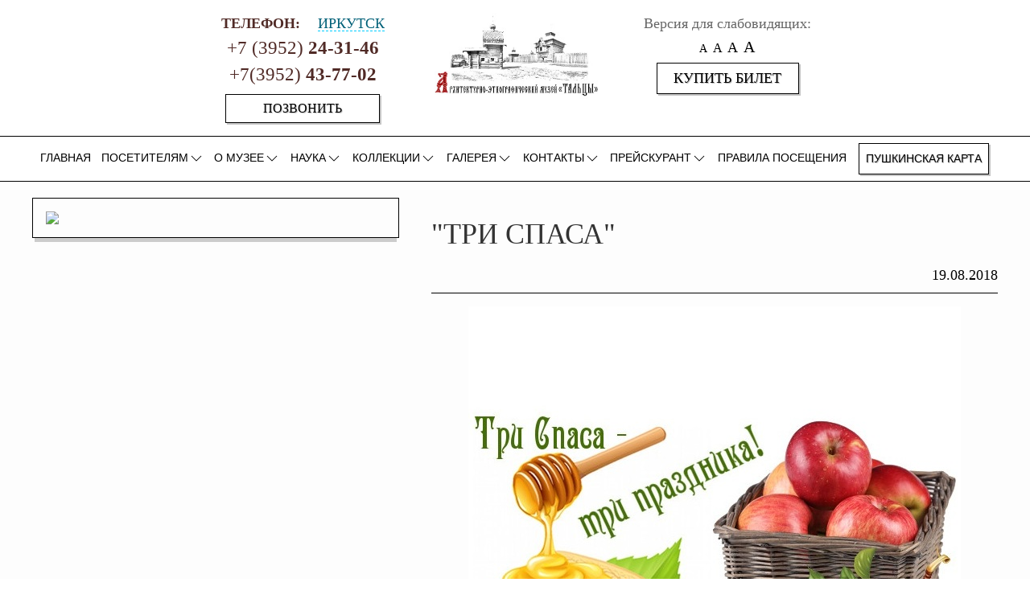

--- FILE ---
content_type: text/html; charset=UTF-8
request_url: https://www.talci-irkutsk.ru/blog/tri-spasa
body_size: 12139
content:
<html lang="ru">
<head>
    <title>«Тальцы» — архитектурно-этнографический музей</title>
    <meta charset="utf-8">
    <meta http-equiv="Content-Type" content="text/html; charset=UTF-8" />
    <meta name="description" content="Музей «Тальцы»      19 августа приглашает Иркутян и гостей города на праздник трех Cпасов – Медового, Яблочного и Орехового.">
    <meta name="keywords" content="&quot;ТРИ СПАСА&quot;">
    <meta name="viewport" content="width=device-width">
    <meta name="format-detection" content="telephone=no" />

    <script async src="https://culturaltracking.ru/static/js/spxl.js?pixelId=12591" data-pixel-id="12591"></script>
	
        <link href="/design/talci/uikit/css/uikit.min.css" rel="stylesheet" />
    <link href="/design/talci/css/tooltipster.css" media="screen" rel="stylesheet" type="text/css" >
    <link href="/design/talci/css/style-main.css?20260119184511" media="screen" rel="stylesheet" type="text/css" >
    <link rel="shortcut icon" href="/img/favicon.ico" />
    <script src="/design/talci/js/jquery-3.7.1.min.js"></script>
</head>

<body class="sibirix-body" data-page="Home" >
<div id="page">
<header>
    <div class="inner-wrapper">
        <div class="main uk-text-center uk-flex-center" uk-grid>
        	<div class="uk-width-1-1 uk-width-1-3@m uk-width-1-5@l">
            	<div class="contacts microtabs">
                    <div class="titles">
                        <span class="tab-title selected " data-tab_id="contacts-1"><span class="city">ТЕЛЕФОН:</span></span>
                        <span class="tab-title " data-tab_id="contacts-2"><span class="city">ИРКУТСК</span></span>
                    </div>
                    <div id="contacts-1" class="tab visible jsTab">
                    	<a class="call-phone" href="tel:+73952243146">
                    		+7 (3952) <strong>24-31-46</strong>
                    	</a>
                    	<br>
<a class="call-phone" href="tel:+73952243146">
                    		+7(3952) <strong>43-77-02</strong>
                    	</a>
                    	<br>
                    	<a class='btn btn-call' href="tel:+73952437702">
                    		Позвонить
                    	</a>
                    </div>
                </div>
            </div>
			<div class="logo-wrapper uk-width-1-1 uk-width-1-3@m uk-width-1-5@l">
                <a href="/" class="img" title="Музей Тальцы">
                	<img class="uk-width-1-1" src="/img/logo.jpg"/>
                </a>
            </div>
            <div class="header-order-wrapper uk-width-1-1 uk-width-1-3@m uk-width-1-5@l">
            	<div class="font-size uk-width-auto">
					<div>Версия для слабовидящих:</div>
					<div>
						<a href="#" a-font-size="14" style="font-size:14px">A</a>
						<a href="#" a-font-size="16" style="font-size:16px">A</a>
						<a href="#" a-font-size="18" style="font-size:18px">A</a>
						<a href="#" a-font-size="20" style="font-size:20px">A</a>
					</div>
				</div>
                <div class="order">
                	<a class="btn-order" href="/tickets/">Купить билет</a>
                </div>
            </div>
        </div>
        <a href='#' class="button-offcanvas uk-button uk-button-default uk-hidden@m uk-width-1-1" uk-toggle="target: #offcanvas-nav"><span uk-icon='menu'></span> Меню </a>
        <div class="main-menu uk-navbar-container uk-visible@m" uk-nav="multiple: true" uk-navbar>
        	<div class="uk-navbar-center">
            	<ul class="uk-navbar-nav">
	            		            				            				            				            				            					            				            					            				            					            				            					            				            					            				            					            				            					            				            					            				            					            				            					            				            					            				            					            				            					            				            					            				            					            				            					            				            					            				            					            				            					            				            					            				            					            				            					            				            					            				            					            				            					            				            					            				            					            				            					            				            					            				            					            				            					            				            					            				            					            				            					            				            					            				            					            				            					            				            					            				            					            				            					            				            					            				            					            				            					            				            					            				            					            				            					            				            					            				            					            				            					            				            					            				            					            				            					            				            					            				            					            				            					            				            					            				            					            				            					            				            					            				            					            				            					            				            					            				            					            				            					            				            					            				            					            				            					            				            					            				            					            				            					            				            					            				            					            				            					            				            					            				            					            				            					            				            					            				            					            				            					            				            					            				            					            				            					            				            					            				            					            				            					            				            					            				            					            				            					            				            					            				            					            				            					            				            					            				            					            				            					            				            					            				            					            				            					            				            					            				            					            				            					            				            					            				            					            				            					            				            					            				            					            				            					            				            					            				            					            				            					            				            					            				            					            				            					            				            					            				            					            				            					            				            					            				            					            				            					            				            					            				            					            				            					            				            					            				            					            				            					            				            					            				            					            				            					            				            					            				            					            				            					            				            					            				            					            				            					            				            					            				            					            				            					            				            					            				            					            				            					            				            					            				            					            				            					            				            					            				            					            				            					            				            					            				            					            				            					            				            					            				            					            				            					            				            					            				            					            				            					            				            					            				            					            				            					            				            					            				            					            				            					            				            					            				            					            				            					            				            					            				            					            				            					            				            					            				            					            				            					            				            					            				            					            				            					            				            					            				            					            				            					            				            					            				            					            				            					            				            					            				            					            				            					            				            					            				            					            				            					            				            					            				            					            				            					            				            					            				            					            				            					            				            					            				            	<li class="">
						    	<a href="/">Главная </a>
						    							    </li>
		            		            		            				            				            				            				            					            				            					            				            					            				            					            						            						            					            				            					            						            						            					            				            					            				            					            				            					            				            					            				            					            				            					            				            					            				            					            				            					            				            					            				            					            				            					            						            						            					            				            					            						            						            					            				            					            						            						            					            				            					            						            						            					            				            					            						            						            					            				            					            						            						            					            				            					            						            						            					            				            					            				            					            				            					            				            					            				            					            				            					            				            					            				            					            				            					            				            					            				            					            				            					            				            					            				            					            				            					            				            					            				            					            				            					            				            					            				            					            				            					            				            					            				            					            				            					            				            					            				            					            				            					            				            					            				            					            				            					            				            					            				            					            				            					            				            					            				            					            				            					            				            					            				            					            				            					            				            					            				            					            				            					            				            					            				            					            				            					            				            					            				            					            				            					            				            					            				            					            				            					            				            					            				            					            				            					            				            					            				            					            				            					            				            					            				            					            				            					            				            					            				            					            				            					            				            					            				            					            				            					            				            					            				            					            				            					            				            					            				            					            				            					            				            					            				            					            				            					            				            					            				            					            				            					            				            					            				            					            				            					            				            					            				            					            				            					            				            					            				            					            				            					            				            					            				            					            				            					            				            					            				            					            				            					            				            					            				            					            				            					            				            					            				            					            				            					            				            					            				            					            				            					            				            					            				            					            				            					            				            					            				            					            				            					            				            					            				            					            				            					            				            					            				            					            				            					            				            					            				            					            				            					            				            					            				            					            				            					            				            					            				            					            				            					            				            					            				            					            				            					            				            					            				            					            				            					            				            					            				            					            				            					            				            					            				            					            				            					            				            					            				            					            				            					            				            					            				            					            				            					            				            					            				            					            				            					            				            					            				            					            				            					            				            					            				            					            				            					            				            					            				            					            				            					            				            					            				            					            				            					            				            					            				            					            				            					            				            					            				            					            				            					            				            					            				            					            				            					            				            					            				            					            				            					            				            	<li class=" uk-parent">
						    	<a href="/##">ПОСЕТИТЕЛЯМ <span uk-icon="chevron-down"></span></a>
						    								    	<div class="uk-navbar-dropdown">
								    	<ul class="uk-nav uk-navbar-dropdown-nav">
									    									    												    									    												    									    												    									    											                	<li class=''><a href="/novosti-i-sobytiya">Новости</a></li>
								                									    									    											                	<li class=''><a href="/ekskursii">Экскурсии</a></li>
								                									    									    												    									    												    									    												    									    												    									    												    									    												    									    												    									    												    									    												    									    												    									    												    									    											                	<li class=''><a href="/master-klassy">Мастер классы</a></li>
								                									    									    											                	<li class=''><a href="/audiogid">Аудиогид</a></li>
								                									    									    											                	<li class=''><a href="/kalendar-sobytijj">Календарь событий</a></li>
								                									    									    											                	<li class=''><a href="/kultura-dlya-shkolnikov">Культура для школьников</a></li>
								                									    									    											                	<li class=''><a href="/traktir">Трактир</a></li>
								                									    									    											                	<li class=''><a href="/interaktivnye-programmy">Интерактивные программы</a></li>
								                									    									    											                	<li class=''><a href="/karta-meropriyatiya">Карта мероприятия</a></li>
								                									    									    												    									    												    									    												    									    												    									    												    									    												    									    												    									    												    									    												    									    												    									    												    									    												    									    												    									    												    									    												    									    												    									    												    									    												    									    												    									    												    									    												    									    												    									    												    									    												    									    												    									    												    									    												    									    												    									    												    									    												    									    												    									    												    									    												    									    												    									    												    									    												    									    												    									    												    									    												    									    												    									    												    									    												    									    												    									    												    									    												    									    												    									    												    									    												    									    												    									    												    									    												    									    												    									    												    									    												    									    												    									    												    									    												    									    												    									    												    									    												    									    												    									    												    									    												    									    												    									    												    									    												    									    												    									    												    									    												    									    												    									    												    									    												    									    												    									    												    									    												    									    												    									    												    									    												    									    												    									    												    									    												    									    												    									    												    									    												    									    												    									    												    									    												    									    												    									    												    									    												    									    												    									    												    									    												    									    												    									    												    									    												    									    												    									    												    									    												    									    												    									    												    									    												    									    												    									    												    									    												    									    												    									    												    									    												    									    												    									    												    									    												    									    												    									    												    									    												    									    												    									    												    									    												    									    												    									    												    									    												    									    												    									    												    									    												    									    												    									    												    									    												    									    												    									    												    									    												    									    												    									    												    									    												    									    												    									    												    									    												    									    												    									    												    									    												    									    												    									    												    									    												    									    												    									    												    									    												    									    												    									    												    									    												    									    												    									    												    									    												    									    												    									    												    									    												    									    												    									    												    									    												    									    												    									    												    									    												    									    												    									    												    									    												    									    												    									    												    									    												    									    												    									    												    									    												    									    	</ul>
								    </div>
						    							    </li>
		            		            		            				            		            		            				            		            		            				            		            		            				            		            		            				            		            		            				            		            		            				            		            		            				            		            		            				            		            		            				            		            		            				            		            		            				            		            		            				            		            		            				            		            		            				            		            		            				            		            		            				            		            		            				            		            		            				            		            		            				            		            		            				            		            		            				            				            				            				            					            				            					            				            					            				            					            				            					            				            					            				            					            				            					            				            					            				            					            				            					            				            					            				            					            				            					            				            					            				            					            				            					            				            					            				            					            				            					            				            					            				            					            				            					            				            					            				            					            						            						            					            				            					            						            						            					            				            					            						            						            					            				            					            						            						            					            				            					            						            						            					            				            					            						            						            					            				            					            						            						            					            				            					            						            						            					            				            					            				            					            				            					            				            					            				            					            						            						            					            				            					            						            						            					            				            					            				            					            				            					            				            					            				            					            				            					            				            					            				            					            				            					            				            					            				            					            				            					            				            					            				            					            				            					            				            					            				            					            				            					            				            					            				            					            				            					            				            					            				            					            				            					            				            					            				            					            				            					            				            					            				            					            				            					            				            					            				            					            				            					            				            					            				            					            				            					            				            					            				            					            				            					            				            					            				            					            				            					            				            					            				            					            				            					            				            					            				            					            				            					            				            					            				            					            				            					            				            					            				            					            				            					            				            					            				            					            				            					            				            					            				            					            				            					            				            					            				            					            				            					            				            					            				            					            				            					            				            					            				            					            				            					            				            					            				            					            				            					            				            					            				            					            				            					            				            					            				            					            				            					            				            					            				            					            				            					            				            					            				            					            				            					            				            					            				            					            				            					            				            					            				            					            				            					            				            					            				            					            				            					            				            					            				            					            				            					            				            					            				            					            				            					            				            					            				            					            				            					            				            					            				            					            				            					            				            					            				            					            				            					            				            					            				            					            				            					            				            					            				            					            				            					            				            					            				            					            				            					            				            					            				            					            				            					            				            					            				            					            				            					            				            					            				            					            				            					            				            					            				            					            				            					            				            					            				            					            				            					            				            					            				            					            				            					            				            					            				            					            				            					            				            					            				            					            				            					            				            					            				            					            				            					            				            					            				            					            				            					            				            					            				            					            				            					            				            					            				            					            				            					            				            	<li class=" uk-parent">
						    	<a href="/#######">О музее <span uk-icon="chevron-down"></span></a>
						    								    	<div class="uk-navbar-dropdown">
								    	<ul class="uk-nav uk-navbar-dropdown-nav">
									    									    												    									    												    									    												    									    												    									    												    									    												    									    												    									    												    									    												    									    												    									    												    									    												    									    												    									    												    									    												    									    												    									    												    									    												    									    												    									    												    									    												    									    												    									    												    									    												    									    											                	<li class=''><a href="/elektronnyj-pasport-dostupnosti">ЭЛЕКТРОННЫЙ ПАСПОРТ ДОСТУПНОСТИ</a></li>
								                									    									    											                	<li class=''><a href="/istoriyu-muzeya">История музея</a></li>
								                									    									    											                	<li class=''><a href="/karta-muzeya">Карта музея</a></li>
								                									    									    											                	<li class=''><a href="/smi-o-muzee">СМИ о музее</a></li>
								                									    									    											                	<li class=''><a href="/zakupki">Закупки</a></li>
								                									    									    											                	<li class=''><a href="/vakansii">Вакансии</a></li>
								                									    									    											                	<li class=''><a href="/ustavnye-dokumenty">Уставные документы</a></li>
								                									    									    											                	<li class=''><a href="/prochie-dokumenty">Прочие документы</a></li>
								                									    									    												    									    												    									    												    									    												    									    											                	<li class=''><a href="/plany-i-otchety">Планы и отчеты</a></li>
								                									    									    											                	<li class=''><a href="/struktura-muzeya">Структура музея</a></li>
								                									    									    												    									    												    									    												    									    												    									    												    									    												    									    												    									    												    									    												    									    												    									    												    									    												    									    												    									    												    									    												    									    												    									    												    									    												    									    												    									    												    									    												    									    												    									    												    									    												    									    												    									    												    									    												    									    												    									    												    									    												    									    												    									    												    									    												    									    												    									    												    									    												    									    												    									    												    									    												    									    												    									    												    									    												    									    												    									    												    									    												    									    												    									    												    									    												    									    												    									    												    									    												    									    												    									    												    									    												    									    												    									    												    									    												    									    												    									    												    									    												    									    												    									    												    									    												    									    												    									    												    									    												    									    												    									    												    									    												    									    												    									    												    									    												    									    												    									    												    									    												    									    												    									    												    									    												    									    												    									    												    									    												    									    												    									    												    									    												    									    												    									    												    									    												    									    												    									    												    									    												    									    												    									    												    									    												    									    												    									    												    									    												    									    												    									    												    									    												    									    												    									    												    									    												    									    												    									    												    									    												    									    												    									    												    									    												    									    												    									    												    									    												    									    												    									    												    									    												    									    												    									    												    									    												    									    												    									    												    									    												    									    												    									    												    									    												    									    												    									    												    									    												    									    												    									    												    									    												    									    												    									    												    									    												    									    												    									    												    									    												    									    												    									    												    									    												    									    												    									    												    									    												    									    												    									    												    									    												    									    												    									    												    									    												    									    												    									    												    									    												    									    												    									    												    									    												    									    	</ul>
								    </div>
						    							    </li>
		            		            		            				            		            		            				            		            		            				            		            		            				            		            		            				            		            		            				            		            		            				            		            		            				            		            		            				            		            		            				            		            		            				            		            		            				            		            		            				            		            		            				            		            		            				            				            				            				            					            				            					            				            					            				            					            				            					            				            					            				            					            				            					            				            					            				            					            				            					            				            					            				            					            				            					            				            					            				            					            				            					            				            					            				            					            				            					            				            					            				            					            				            					            				            					            				            					            				            					            				            					            				            					            				            					            				            					            				            					            				            					            				            					            				            					            				            					            				            					            				            					            				            					            				            					            				            					            						            						            					            				            					            				            					            				            					            				            					            				            					            				            					            				            					            				            					            				            					            				            					            				            					            				            					            				            					            				            					            				            					            				            					            				            					            				            					            				            					            				            					            				            					            				            					            				            					            				            					            				            					            				            					            				            					            				            					            				            					            				            					            				            					            				            					            				            					            				            					            				            					            				            					            				            					            				            					            				            					            				            					            				            					            				            					            				            					            				            					            				            					            				            					            				            					            				            					            				            					            				            					            				            					            				            					            				            					            				            					            				            					            				            					            				            					            				            					            				            					            				            					            				            					            				            					            				            					            				            					            				            					            				            					            				            					            				            					            				            					            						            						            					            				            					            						            						            					            				            					            						            						            					            				            					            						            						            					            				            					            				            					            				            					            						            						            					            				            					            				            					            				            					            				            					            				            					            				            					            				            					            				            					            				            					            				            					            				            					            				            					            				            					            				            					            				            					            				            					            				            					            				            					            				            					            				            					            				            					            				            					            				            					            				            					            				            					            				            					            				            					            				            					            				            					            				            					            				            					            				            					            				            					            				            					            				            					            				            					            				            					            				            					            				            					            				            					            				            					            				            					            				            					            				            					            				            					            				            					            				            					            				            					            				            					            				            					            				            					            				            					            				            					            				            					            				            					            				            					            				            					            				            					            				            					            				            					            				            					            				            					            				            					            				            					            				            					            				            					            				            					            				            					            				            					            				            					            				            					            				            					            				            					            				            					            				            					            				            					            				            	<li class=" uk-parent">
						    	<a href="/nauka">Наука <span uk-icon="chevron-down"></span></a>
						    								    	<div class="uk-navbar-dropdown">
								    	<ul class="uk-nav uk-navbar-dropdown-nav">
									    									    												    									    												    									    												    									    												    									    												    									    												    									    												    									    												    									    												    									    												    									    												    									    												    									    												    									    												    									    												    									    												    									    												    									    												    									    												    									    												    									    												    									    												    									    												    									    												    									    												    									    												    									    												    									    												    									    												    									    												    									    												    									    												    									    												    									    												    									    												    									    												    									    												    									    												    									    												    									    											                	<li class=''><a href="/ekspozitsii">Экспозиции</a></li>
								                									    									    												    									    												    									    												    									    												    									    												    									    												    									    												    									    												    									    												    									    												    									    												    									    												    									    												    									    												    									    												    									    												    									    												    									    												    									    												    									    												    									    												    									    												    									    												    									    												    									    												    									    												    									    												    									    												    									    												    									    												    									    												    									    												    									    												    									    												    									    												    									    												    									    												    									    												    									    												    									    												    									    												    									    												    									    												    									    												    									    												    									    												    									    												    									    												    									    												    									    												    									    												    									    												    									    												    									    												    									    												    									    												    									    												    									    												    									    												    									    												    									    												    									    												    									    												    									    												    									    												    									    												    									    												    									    												    									    											                	<li class=''><a href="/vystavki">Выставки</a></li>
								                									    									    											                	<li class=''><a href="/izdaniya-muzeya">Издания музея</a></li>
								                									    									    											                	<li class=''><a href="/publikatsii">публикации</a></li>
								                									    									    											                	<li class=''><a href="/uchenyj-sovet">Учёный совет</a></li>
								                									    									    												    									    												    									    											                	<li class=''><a href="/istoricheskie-spravki">исторические справки</a></li>
								                									    									    												    									    												    									    												    									    												    									    												    									    												    									    												    									    												    									    												    									    												    									    												    									    												    									    												    									    												    									    												    									    												    									    												    									    												    									    												    									    												    									    												    									    												    									    												    									    												    									    												    									    												    									    												    									    												    									    												    									    												    									    												    									    												    									    												    									    												    									    												    									    												    									    												    									    												    									    												    									    												    									    												    									    												    									    												    									    												    									    												    									    												    									    												    									    												    									    												    									    												    									    												    									    												    									    												    									    												    									    												    									    												    									    												    									    												    									    												    									    												    									    												    									    												    									    												    									    												    									    												    									    												    									    												    									    												    									    												    									    												    									    												    									    												    									    												    									    												    									    												    									    												    									    	</ul>
								    </div>
						    							    </li>
		            		            		            				            		            		            				            		            		            				            		            		            				            		            		            				            		            		            				            		            		            				            		            		            				            		            		            				            		            		            				            		            		            				            		            		            				            		            		            				            		            		            				            		            		            				            		            		            				            		            		            				            		            		            				            		            		            				            		            		            				            		            		            				            		            		            				            		            		            				            		            		            				            		            		            				            		            		            				            		            		            				            		            		            				            		            		            				            		            		            				            		            		            				            		            		            				            		            		            				            		            		            				            		            		            				            		            		            				            		            		            				            		            		            				            		            		            				            		            		            				            		            		            				            		            		            				            		            		            				            		            		            				            		            		            				            		            		            				            		            		            				            		            		            				            		            		            				            		            		            				            		            		            				            		            		            				            		            		            				            		            		            				            		            		            				            		            		            				            		            		            				            		            		            				            		            		            				            		            		            				            		            		            				            		            		            				            		            		            				            		            		            				            		            		            				            		            		            				            		            		            				            		            		            				            		            		            				            		            		            				            		            		            				            		            		            				            		            		            				            		            		            				            		            		            				            		            		            				            		            		            				            				            				            				            					            				            					            				            					            				            					            				            					            				            					            				            					            				            					            				            					            				            					            				            					            				            					            				            					            				            					            				            					            				            					            				            					            				            					            				            					            				            					            				            					            				            					            				            					            				            					            				            					            				            					            				            					            				            					            				            					            				            					            				            					            				            					            				            					            				            					            				            					            				            					            				            					            				            					            				            					            				            					            				            					            				            					            				            					            				            					            				            					            				            					            				            					            				            					            				            					            				            					            				            					            				            					            				            					            				            					            				            					            				            					            				            					            				            					            				            					            				            					            				            					            				            					            				            					            				            					            				            					            				            					            				            					            				            					            				            					            				            					            				            					            				            					            				            					            				            					            				            					            				            					            				            					            				            					            				            					            				            					            				            					            				            					            				            					            				            					            				            					            				            					            				            					            				            					            				            					            				            					            				            					            				            					            				            					            				            					            				            					            				            					            				            					            				            					            				            					            				            					            				            					            				            					            				            					            				            					            				            					            				            					            				            					            				            					            				            					            				            					            				            					            				            					            				            					            				            					            				            					            				            					            				            					            				            					            						            						            					            				            					            				            					            				            					            				            					            				            					            				            					            						            						            					            				            					            				            					            				            					            						            						            					            				            					            				            					            				            					            				            					            				            					            				            					            				            					            				            					            				            					            				            					            				            					            				            					            				            					            				            					            						            						            					            				            					            				            					            				            					            				            					            				            					            				            					            				            					            				            					            				            					            				            					            				            					            				            					            				            					            				            					            				            					            				            					            				            					            				            					            				            					            				            					            				            					            				            					            				            					            				            					            				            					            				            					            				            					            				            					            				            					            				            					            				            					            				            					            				            					            				            					            				            					            				            					            				            					            				            					            				            					            				            					            				            					            				            					            				            					            				            					            				            					            				            					            				            					            				            					            				            					            				            					            				            	<li class=" uk-parent">
						    	<a href="/###">коллекции <span uk-icon="chevron-down"></span></a>
						    								    	<div class="uk-navbar-dropdown">
								    	<ul class="uk-nav uk-navbar-dropdown-nav">
									    									    												    									    												    									    												    									    												    									    												    									    												    									    												    									    												    									    												    									    												    									    												    									    												    									    												    									    												    									    												    									    												    									    												    									    												    									    												    									    												    									    												    									    												    									    												    									    												    									    												    									    												    									    												    									    												    									    												    									    												    									    												    									    												    									    												    									    												    									    												    									    												    									    												    									    												    									    												    									    												    									    												    									    												    									    												    									    												    									    												    									    												    									    												    									    												    									    												    									    												    									    												    									    												    									    												    									    												    									    												    									    												    									    												    									    												    									    												    									    												    									    												    									    												    									    												    									    												    									    												    									    												    									    												    									    												    									    												    									    												    									    												    									    												    									    												    									    												    									    												    									    												    									    												    									    												    									    												    									    												    									    												    									    												    									    												    									    												    									    												    									    												    									    												    									    												    									    												    									    												    									    												    									    												    									    												    									    												    									    												    									    												    									    												    									    												    									    												    									    												    									    												    									    												    									    												    									    												    									    												    									    												    									    												    									    												    									    												    									    												    									    												    									    												    									    												    									    												    									    												    									    												    									    												    									    											                	<li class=''><a href="/obschaya-informatsiya">общая информация</a></li>
								                									    									    												    									    												    									    												    									    												    									    												    									    											                	<li class=''><a href="/dariteli">Дарители</a></li>
								                									    									    												    									    												    									    											                	<li class=''><a href="/kollektsii">Фонды</a></li>
								                									    									    												    									    												    									    												    									    												    									    												    									    												    									    												    									    												    									    												    									    												    									    												    									    												    									    												    									    											                	<li class=''><a href="/legendy-ob-eksponatah">Легенды об экспонатах</a></li>
								                									    									    												    									    												    									    												    									    												    									    												    									    												    									    												    									    												    									    												    									    												    									    												    									    												    									    												    									    												    									    												    									    												    									    												    									    												    									    												    									    												    									    												    									    												    									    												    									    												    									    												    									    												    									    												    									    												    									    												    									    												    									    												    									    												    									    												    									    												    									    												    									    												    									    												    									    												    									    												    									    												    									    												    									    												    									    												    									    												    									    												    									    												    									    												    									    												    									    												    									    												    									    	</ul>
								    </div>
						    							    </li>
		            		            		            				            		            		            				            		            		            				            		            		            				            		            		            				            		            		            				            		            		            				            		            		            				            		            		            				            		            		            				            		            		            				            		            		            				            		            		            				            		            		            				            		            		            				            		            		            				            		            		            				            		            		            				            		            		            				            		            		            				            		            		            				            		            		            				            		            		            				            		            		            				            		            		            				            		            		            				            				            				            				            					            				            					            				            					            				            					            				            					            				            					            				            					            				            					            				            					            				            					            				            					            				            					            				            					            				            					            				            					            				            					            				            					            				            					            				            					            				            					            				            					            				            					            				            					            				            					            				            					            				            					            				            					            				            					            				            					            				            					            				            					            				            					            				            					            				            					            				            					            				            					            				            					            				            					            				            					            				            					            				            					            				            					            				            					            				            					            				            					            				            					            				            					            				            					            				            					            				            					            				            					            				            					            				            					            				            					            				            					            				            					            				            					            				            					            				            					            				            					            				            					            				            					            				            					            				            					            				            					            				            					            				            					            				            					            				            					            				            					            				            					            				            					            				            					            				            					            				            					            				            					            				            					            				            					            				            					            				            					            				            					            				            					            				            					            				            					            				            					            				            					            				            					            				            					            				            					            				            					            				            					            				            					            				            					            				            					            				            					            				            					            				            					            				            					            				            					            				            					            				            					            				            					            				            					            				            					            				            					            				            					            				            					            				            					            				            					            				            					            				            					            				            					            				            					            				            					            				            					            				            					            				            					            				            					            				            					            				            					            				            					            				            					            				            					            				            					            				            					            				            					            				            					            				            					            				            					            				            					            				            					            				            					            				            					            				            					            				            					            				            					            				            					            				            					            				            					            				            					            				            					            				            					            				            					            				            					            				            					            						            						            					            				            					            						            						            					            				            					            				            					            				            					            						            						            					            				            					            				            					            				            					            				            					            				            					            				            					            				            					            				            					            				            					            				            					            				            					            				            					            				            					            				            					            				            					            				            					            				            					            				            					            				            					            				            					            				            					            				            					            				            					            				            					            				            					            				            					            				            					            				            					            				            					            				            					            				            					            				            					            				            					            				            					            				            					            				            					            				            					            				            					            				            					            				            					            				            					            				            					            				            	<li class=" uk-parent">
						    	<a href="/#####">Галерея <span uk-icon="chevron-down"></span></a>
						    								    	<div class="uk-navbar-dropdown">
								    	<ul class="uk-nav uk-navbar-dropdown-nav">
									    									    												    									    												    									    												    									    												    									    												    									    												    									    												    									    												    									    												    									    												    									    												    									    												    									    												    									    												    									    												    									    												    									    												    									    												    									    												    									    												    									    												    									    												    									    												    									    												    									    												    									    												    									    												    									    												    									    												    									    												    									    												    									    												    									    												    									    												    									    												    									    												    									    												    									    												    									    												    									    												    									    												    									    												    									    												    									    												    									    												    									    												    									    												    									    												    									    												    									    												    									    												    									    												    									    												    									    												    									    												    									    												    									    												    									    												    									    												    									    												    									    												    									    												    									    												    									    												    									    												    									    												    									    												    									    												    									    												    									    												    									    												    									    												    									    												    									    												    									    												    									    												    									    												    									    												    									    												    									    												    									    												    									    												    									    												    									    												    									    												    									    												    									    												    									    												    									    												    									    												    									    												    									    												    									    												    									    												    									    												    									    												    									    												    									    												    									    												    									    												    									    												    									    												    									    												    									    												    									    												    									    												    									    												    									    												    									    												    									    												    									    												    									    												    									    												    									    												    									    												    									    												    									    												    									    												    									    												    									    												    									    												    									    												    									    												    									    												    									    												    									    												    									    												    									    												    									    												    									    												    									    												    									    												    									    												    									    												    									    												    									    												    									    												    									    												    									    												    									    												    									    												    									    												    									    												    									    												    									    											                	<li class=''><a href="/gallery">фотоальбом</a></li>
								                									    									    											                	<li class=''><a href="/virtualnye-ekskursii">Виртуальные экскурсии</a></li>
								                									    									    												    									    												    									    											                	<li class=''><a href="/videoalbom">Видеоальбом</a></li>
								                									    									    												    									    												    									    												    									    												    									    												    									    												    									    												    									    												    									    												    									    												    									    												    									    												    									    												    									    												    									    												    									    												    									    												    									    												    									    												    									    												    									    												    									    												    									    												    									    												    									    												    									    												    									    												    									    												    									    												    									    												    									    												    									    												    									    												    									    												    									    												    									    												    									    												    									    												    									    												    									    												    									    												    									    												    									    	</ul>
								    </div>
						    							    </li>
		            		            		            				            		            		            				            		            		            				            		            		            				            		            		            				            		            		            				            		            		            				            		            		            				            		            		            				            		            		            				            				            				            				            					            				            					            				            					            				            					            				            					            				            					            				            					            				            					            				            					            				            					            				            					            				            					            				            					            				            					            				            					            				            					            				            					            				            					            				            					            				            					            				            					            				            					            				            					            				            					            				            					            				            					            				            					            				            					            				            					            				            					            				            					            				            					            				            					            				            					            				            					            				            					            				            					            				            					            				            					            				            					            				            					            				            					            				            					            				            					            				            					            				            					            				            					            				            					            				            					            				            					            				            					            				            					            				            					            				            					            				            					            				            					            				            					            				            					            				            					            				            					            				            					            				            					            				            					            				            					            				            					            				            					            				            					            				            					            				            					            				            					            				            					            				            					            				            					            				            					            				            					            				            					            				            					            				            					            				            					            				            					            				            					            				            					            				            					            				            					            				            					            				            					            				            					            				            					            				            					            				            					            				            					            				            					            				            					            				            					            				            					            				            					            				            					            				            					            				            					            				            					            				            					            				            					            				            					            				            					            				            					            				            					            				            					            				            					            				            					            				            					            				            					            				            					            				            					            				            					            				            					            				            					            				            					            				            					            				            					            				            					            				            					            				            					            				            					            				            					            				            					            				            					            				            					            				            					            				            					            				            					            				            					            				            					            				            					            				            					            				            					            				            					            				            					            				            					            				            					            				            					            				            					            				            					            				            					            				            					            				            					            				            					            				            					            				            					            				            					            				            					            				            					            				            					            				            					            				            					            						            						            					            				            					            				            					            				            					            						            						            					            				            					            				            					            						            						            					            				            					            						            						            					            				            					            				            					            				            					            				            					            				            					            				            					            				            					            				            					            				            					            				            					            				            					            				            					            				            					            				            					            				            					            				            					            				            					            				            					            				            					            				            					            				            					            				            					            				            					            				            					            				            					            				            					            				            					            				            					            				            					            				            					            				            					            				            	<li class=" uk-parent">
						    	<a href="/######">Контакты <span uk-icon="chevron-down"></span></a>
						    								    	<div class="uk-navbar-dropdown">
								    	<ul class="uk-nav uk-navbar-dropdown-nav">
									    									    												    									    												    									    												    									    												    									    												    									    												    									    												    									    												    									    												    									    												    									    												    									    												    									    												    									    												    									    												    									    												    									    												    									    												    									    												    									    												    									    												    									    												    									    												    									    												    									    												    									    												    									    												    									    												    									    												    									    												    									    												    									    												    									    												    									    												    									    												    									    												    									    												    									    												    									    												    									    												    									    												    									    												    									    												    									    												    									    												    									    												    									    												    									    												    									    												    									    												    									    												    									    												    									    												    									    												    									    												    									    												    									    												    									    												    									    												    									    												    									    												    									    												    									    												    									    												    									    												    									    												    									    												    									    												    									    												    									    												    									    												    									    												    									    												    									    												    									    												    									    												    									    												    									    												    									    												    									    												    									    												    									    												    									    												    									    												    									    												    									    												    									    												    									    												    									    												    									    												    									    												    									    												    									    												    									    												    									    												    									    												    									    												    									    												    									    												    									    												    									    												    									    												    									    												    									    												    									    												    									    												    									    												    									    												    									    												    									    												    									    												    									    												    									    												    									    												    									    												    									    												    									    												    									    												    									    												    									    												    									    												    									    												    									    												    									    												    									    												    									    												    									    												    									    												    									    												    									    												    									    												    									    												    									    												    									    												    									    												    									    												    									    												    									    												    									    												    									    												    									    												    									    												    									    												    									    												    									    												    									    												    									    												    									    												    									    												    									    												    									    												    									    												    									    												    									    											                	<li class=''><a href="/administratsiya">Администрация</a></li>
								                									    									    												    									    												    									    											                	<li class=''><a href="/zakaz-ekskursij">заказ экскурсий</a></li>
								                									    									    												    									    											                	<li class=''><a href="/feedbacks">Обратная связь</a></li>
								                									    									    											                	<li class=''><a href="/rekvizity">Реквизиты</a></li>
								                									    									    												    									    												    									    												    									    												    									    												    									    												    									    												    									    												    									    												    									    												    									    												    									    												    									    												    									    												    									    												    									    												    									    												    									    												    									    												    									    												    									    												    									    												    									    												    									    												    									    												    									    												    									    												    									    												    									    												    									    												    									    												    									    	</ul>
								    </div>
						    							    </li>
		            		            		            				            		            		            				            		            		            				            		            		            				            		            		            				            		            		            				            		            		            				            		            		            				            		            		            				            		            		            				            		            		            				            		            		            				            		            		            				            		            		            				            		            		            				            		            		            				            		            		            				            				            				            				            					            				            					            				            					            				            					            				            					            				            					            				            					            				            					            				            					            				            					            				            					            				            					            				            					            				            					            				            					            				            					            				            					            				            					            				            					            				            					            				            					            				            					            				            					            				            					            				            					            				            					            				            					            				            					            				            					            				            					            				            					            				            					            				            					            				            					            				            					            				            					            				            					            				            					            				            					            				            					            				            					            				            					            				            					            				            					            				            					            				            					            				            					            				            					            				            					            				            					            				            					            				            					            				            					            				            					            				            					            				            					            				            					            				            					            				            					            				            					            				            					            				            					            				            					            				            					            				            					            				            					            				            					            				            					            				            					            				            					            				            					            				            					            				            					            				            					            				            					            				            					            				            					            				            					            				            					            				            					            				            					            				            					            				            					            				            					            				            					            				            					            				            					            				            					            				            					            				            					            				            					            				            					            				            					            				            					            				            					            				            					            				            					            				            					            				            					            				            					            				            					            				            					            				            					            				            					            				            					            				            					            				            					            				            					            				            					            				            					            				            					            				            					            				            					            				            					            				            					            				            					            				            					            				            					            				            					            				            					            				            					            				            					            				            					            				            					            				            					            				            					            				            					            				            					            				            					            				            					            				            					            				            					            				            					            				            					            				            					            				            					            				            					            				            					            				            					            				            					            				            					            				            					            				            					            				            					            				            					            				            					            				            					            				            					            				            					            				            					            				            					            				            					            				            					            				            					            				            					            				            					            				            					            				            					            				            					            				            					            				            					            				            					            				            					            				            					            				            					            				            					            				            					            				            					            				            					            				            					            				            					            				            					            				            					            				            					            						            						            					            				            					            						            						            					            				            					            				            					            				            					            				            					            				            					            				            					            				            					            				            					            				            					            				            					            				            					            				            					            				            					            				            					            				            					            				            					            				            	<li class=" uk-parent">
						    	<a href="/prejskurant">Прейскурант <span uk-icon="chevron-down"></span></a>
						    								    	<div class="uk-navbar-dropdown">
								    	<ul class="uk-nav uk-navbar-dropdown-nav">
									    									    												    									    												    									    												    									    												    									    												    									    												    									    												    									    												    									    												    									    												    									    												    									    												    									    												    									    												    									    												    									    												    									    												    									    												    									    												    									    												    									    												    									    												    									    												    									    												    									    												    									    												    									    												    									    												    									    												    									    												    									    												    									    												    									    												    									    												    									    												    									    												    									    												    									    												    									    												    									    												    									    												    									    												    									    												    									    												    									    												    									    												    									    												    									    												    									    												    									    												    									    												    									    												    									    												    									    												    									    												    									    												    									    												    									    												    									    												    									    												    									    												    									    												    									    												    									    												    									    												    									    												    									    												    									    												    									    												    									    												    									    												    									    												    									    												    									    												    									    												    									    												    									    												    									    												    									    												    									    												    									    												    									    												    									    												    									    												    									    												    									    												    									    												    									    												    									    												    									    												    									    												    									    												    									    												    									    												    									    												    									    												    									    												    									    												    									    												    									    												    									    												    									    												    									    												    									    												    									    												    									    												    									    												    									    												    									    												    									    												    									    												    									    												    									    												    									    												    									    												    									    												    									    												    									    												    									    												    									    												    									    												    									    												    									    												    									    												    									    												    									    												    									    												    									    												    									    												    									    												    									    												    									    												    									    												    									    												    									    												    									    												    									    												    									    												    									    												    									    												    									    												    									    												    									    												    									    												    									    												    									    												    									    												    									    												    									    												    									    												    									    												    									    												    									    												    									    												    									    												    									    												    									    												    									    												    									    												    									    												    									    												    									    												    									    												    									    												    									    												    									    												    									    												    									    												    									    												    									    												    									    												    									    												    									    												    									    											                	<li class=''><a href="/prejskurant-2025-g">Прейскурант 2025 г.</a></li>
								                									    									    											                	<li class=''><a href="/prejskurant-2026-g">Прейскурант 2026 г.</a></li>
								                									    									    												    									    												    									    												    									    												    									    												    									    												    									    												    									    												    									    												    									    												    									    												    									    												    									    												    									    												    									    												    									    												    									    	</ul>
								    </div>
						    							    </li>
		            		            		            				            		            		            				            		            		            				            		            		            				            				            				            				            					            				            					            				            					            				            					            				            					            				            					            				            					            				            					            				            					            				            					            				            					            				            					            				            					            				            					            				            					            				            					            				            					            				            					            				            					            				            					            				            					            				            					            				            					            				            					            				            					            				            					            				            					            				            					            				            					            				            					            				            					            				            					            				            					            				            					            				            					            				            					            				            					            				            					            				            					            				            					            				            					            				            					            				            					            				            					            				            					            				            					            				            					            				            					            				            					            				            					            				            					            				            					            				            					            				            					            				            					            				            					            				            					            				            					            				            					            				            					            				            					            				            					            				            					            				            					            				            					            				            					            				            					            				            					            				            					            				            					            				            					            				            					            				            					            				            					            				            					            				            					            				            					            				            					            				            					            				            					            				            					            				            					            				            					            				            					            				            					            				            					            				            					            				            					            				            					            				            					            				            					            				            					            				            					            				            					            				            					            				            					            				            					            				            					            				            					            				            					            				            					            				            					            				            					            				            					            				            					            				            					            				            					            				            					            				            					            				            					            				            					            				            					            				            					            				            					            				            					            				            					            				            					            				            					            				            					            				            					            				            					            				            					            				            					            				            					            				            					            				            					            				            					            				            					            				            					            				            					            				            					            				            					            				            					            				            					            				            					            				            					            				            					            				            					            				            					            				            					            				            					            				            					            				            					            				            					            				            					            				            					            				            					            				            					            				            					            				            					            				            					            				            					            				            					            				            					            				            					            				            					            				            					            				            					            				            					            				            					            				            					            				            					            				            					            				            					            				            					            				            					            				            					            				            					            				            					            				            					            				            					            				            					            				            					            				            					            				            					            				            					            				            					            				            					            				            					            				            					            				            					            				            					            				            					            				            					            				            					            				            					            				            					            				            					            				            					            				            					            				            					            				            	<li class="">
						    	<a href="/pravila-posescheniya-">Правила посещения  </a>
						    							    </li>
		            		            		            				            		            		            				            		            		            				            		            		            				            		            		            				            		            		            				            		            		            				            		            		            				            		            		            				            		            		            				            		            		            				            		            		            				            		            		            				            		            		            				            		            		            				            		            		            				            		            		            				            		            		            				            		            		            		<li class="main-menu-review">
	            			<a href='/pushkinskaya-karta' class="btn">Пушкинская карта</a>
	            		</li>
            	</ul>
        	</div>
		</div>
    </div>
</header>
<div class="uk-container uk-container-expand page-body">
	<div class="post uk-margin-top uk-margin-bottom" uk-grid>
		<div class="uk-width-1-1 uk-width-2-5@m">
			<div class="news-item_img">
				<img src="https://www.talci-irkutsk.ru/files/products/.600x600.jpg?e4fad81d8876da5d818c0ab00d026c31">
			</div>
		</div>
		<div class="uk-width-1-1 uk-width-3-5@m">
			<div class="uk-flex uk-flex-column uk-height-1-1">
				<h1 data-post="179" class="page-title">&quot;ТРИ СПАСА&quot;</h1>
				<div class="uk-text-right news-item_date">
											19.08.2018
									</div>
				<div class="post-body">
					<p class="MsoNormal"><b><span style="font-size: 18.0pt; line-height: 115%; mso-bidi-font-family: Calibri;"><img src="/files/uploads/9402-original1.jpg" width="612" height="612" alt="три спаса" title="три спаса" style="display: block; margin-left: auto; margin-right: auto;"></span></b></p>
<p class="MsoNormal" style="text-align: center;"><span style="color: #3366ff;"><span style="font-size: x-large;"><strong><span style="font-family: 'Times New Roman', serif; background-color: white;">В последний месяц лета, православные  отмечают три больших праздника, три Спаса — Медовой (14 августа), Яблочный (19 августа) и Хлебный (29 августа).</span></strong></span><span style="background-color: #ffffff; font-family: 'PT Sans', Verdana, Geneva, sans-serif; font-size: 16px;"> </span></span></p>
<p class="MsoNormal" style="text-align: center;"><span style="color: #3366ff;"><strong><span style="background-color: #ffffff; font-family: 'times new roman', times; font-size: 16px;"><span style="font-size: x-large;">В них заключены вековые традиции, которые следует помнить.</span></span><span style="font-size: x-large;"><span style="font-family: 'times new roman', times;"><span style="background-color: #ffffff;"> </span><span style="background-color: white;"> </span></span> </span></strong></span></p>
<p class="MsoNormal" style="text-align: center;"><b><span style="font-size: 18.0pt; line-height: 115%; mso-bidi-font-family: Calibri;">19 августа с 11.00 до 14.00 часов</span></b><span style="font-size: 14.0pt; line-height: 115%; mso-bidi-font-family: Calibri;"> музей «Тальцы» приглашает всех желающих на фольклорный праздник "Три Спаса". </span></p>
<p class="MsoNormal" style="text-align: center;"><span style="font-size: 14.0pt; line-height: 115%; mso-bidi-font-family: Calibri;">Праздничная программа включает в себя организацию мероприятий на нескольких площадках : <o:p></o:p></span></p>
<p class="MsoListParagraphCxSpFirst" style="text-indent: -18.0pt; mso-list: l0 level1 lfo1;"><!--[if !supportLists]--><span style="font-size: 14.0pt; line-height: 115%; font-family: Symbol; mso-fareast-font-family: Symbol; mso-bidi-font-family: Symbol;">·<span style="font-variant-numeric: normal; font-variant-east-asian: normal; font-stretch: normal; font-size: 7pt; line-height: normal; font-family: 'Times New Roman';">        </span></span><!--[endif]--><span style="font-size: 14.0pt; line-height: 115%; mso-bidi-font-family: Calibri;">На главной сцене - фестиваль фольклорных коллективов Иркутского района;<o:p></o:p></span></p>
<p class="MsoListParagraphCxSpMiddle" style="text-indent: -18.0pt; mso-list: l0 level1 lfo1;"><!--[if !supportLists]--><span style="font-size: 14.0pt; line-height: 115%; font-family: Symbol; mso-fareast-font-family: Symbol; mso-bidi-font-family: Symbol;">·<span style="font-variant-numeric: normal; font-variant-east-asian: normal; font-stretch: normal; font-size: 7pt; line-height: normal; font-family: 'Times New Roman';">        </span></span><!--[endif]--><span style="font-size: 14.0pt; line-height: 115%; mso-bidi-font-family: Calibri;">На первой площадке - интерактивная программа "Медовый спас";<o:p></o:p></span></p>
<p class="MsoListParagraphCxSpMiddle" style="text-indent: -18.0pt; mso-list: l0 level1 lfo1;"><!--[if !supportLists]--><span style="font-size: 14.0pt; line-height: 115%; font-family: Symbol; mso-fareast-font-family: Symbol; mso-bidi-font-family: Symbol;">·<span style="font-variant-numeric: normal; font-variant-east-asian: normal; font-stretch: normal; font-size: 7pt; line-height: normal; font-family: 'Times New Roman';">        </span></span><!--[endif]--><span style="font-size: 14.0pt; line-height: 115%; mso-bidi-font-family: Calibri;">На второй площадке - интерактивная программа "Яблочный спас";<o:p></o:p></span></p>
<p class="MsoListParagraphCxSpLast" style="text-indent: -18.0pt; mso-list: l0 level1 lfo1;"><!--[if !supportLists]--><span style="font-size: 14.0pt; line-height: 115%; font-family: Symbol; mso-fareast-font-family: Symbol; mso-bidi-font-family: Symbol;">·<span style="font-variant-numeric: normal; font-variant-east-asian: normal; font-stretch: normal; font-size: 7pt; line-height: normal; font-family: 'Times New Roman';">        </span></span><!--[endif]--><span style="font-size: 14.0pt; line-height: 115%; mso-bidi-font-family: Calibri;">На третьей площадке - интерактивная программа "Ореховый спас";<o:p></o:p></span></p>
<p class="MsoNormal"><span style="font-size: 14.0pt; line-height: 115%; mso-bidi-font-family: Calibri;">Организатором фестиваля выступает "Отдел культуры Комитета по социальной политике Администрации Иркутского районного муниципального образования"<o:p></o:p></span></p>
<p class="MsoNormalCxSpMiddle" align="center" style="margin-bottom: .0001pt; mso-add-space: auto; text-align: center; line-height: normal; tab-stops: 39.75pt center 233.85pt;"><span style="font-size: 14.0pt; mso-bidi-font-family: Calibri;">В Трактире можно попробовать русские блюда и напитки.<o:p></o:p></span></p>
<p class="MsoNormalCxSpLast" align="center" style="margin-bottom: .0001pt; mso-add-space: auto; text-align: center; line-height: normal; tab-stops: 39.75pt center 233.85pt;"><span style="font-size: 14.0pt; mso-bidi-font-family: Calibri;"><o:p> </o:p></span></p>
<p class="MsoNoSpacing" align="center" style="text-align: center; tab-stops: center 265.75pt left 492.3pt;"><span style="font-size: 14.0pt; mso-bidi-font-family: Calibri;">Справки по телефону: 243-251,  <span style="background: white;">8-908-651-64-88, </span> 8-950-145-40-75<o:p></o:p></span></p>
<p></p>
<p class="MsoNoSpacing" align="center" style="text-align: center;"><span style="font-size: 14.0pt; mso-bidi-font-family: Calibri;">Сайт- </span><a href="http://www.talci-irkutsk.ru/"><span style="font-size: 14.0pt; mso-bidi-font-family: Calibri;">www.talci-</span><span lang="EN-US" style="font-size: 14.0pt; mso-bidi-font-family: Calibri; mso-ansi-language: EN-US;">irkutsk</span><span style="font-size: 14.0pt; mso-bidi-font-family: Calibri;">.ru</span></a><span style="font-size: 14.0pt; mso-bidi-font-family: Calibri;">; e-mail:talzimark@mail.ru</span><span style="font-size: 16.0pt; mso-bidi-font-family: Calibri; mso-fareast-language: RU;"><o:p></o:p></span></p>
				</div>
													<a href="#" onclick="javascript:history.back(); return false;">Назад</a>
								<div class="blog-social-links">
					<h4>Читайте новости в наших социальных сетях:</h4>
					<ul class="">
						<li>
							<a href="https://vk.com/irkutsk.talci" target="_blank">
								<img src="/images/vk.svg" width="50px">
							</a>
						</li>
						<li>
							<a href="https://www.tripadvisor.ru/UserReviewEdit-g2716214-d554168-Taltsy_Museum-Taltsy_Irkutsk_Oblast_Siberian_District.html" target="_blank">
								<img class="" src="/images/tripadvisor.svg" width="50px">
							</a>
						</li>
						<li>
							<a href="https://t.me/s/talciirkutsk" target="_blank">
								<img class="" src="/images/telegram.svg" width="50px">
							</a>
						</li>
						<li>
							<a href="https://ok.ru/group/70000002217118" target="_blank">
								<img class="" src="/images/odnoklassniki.svg" width="50px">
							</a>
						</li>
					</ul>
				</div>
			</div>
		</div>
	</div>
	
	
	
	
</div>
<div class="content">
			    <div id="requestFormPopup" class="form-request fancy" data-counter='yaCounter1791280'>
        <div class="form-title">Консультация туроператора</div>
        <div class="form-wrapper jsRequestFormWrapper">
            <form enctype="application/x-www-form-urlencoded" method="post" action="/send-request/" class="form-request jsRequestForm" autocomplete="off">
                <label>
                <b>Представьтесь, пожалуйста:</b>
                <input type="text" name="rName" value="" />
                </label>
                <label>
                <b>Как с вами связаться?</b> Например телефон, e-mail.
                <input type="text" name="rContact" value="" />
                </label>
                <label>
                <b>Пожелания:</b>
                <textarea name="rText"></textarea>
                </label>
                <input type="hidden" name="rFile" value="" class="jsFileId" />
                <input type="submit" name="rDoSend" value="Оставить заявку" class="submit jsSubmit"  onclick="yaCounter1791280.reachGoal('send');return true;" />
                <div class="hidden">
                    <input type="text" name="rASB" value="" />
                </div>
            </form>
            <div class="form-request fancy fancy-request-success jsRequestSuccess" id="requestSuccess">
                <div class="success-content">
                    <div class="form-title">Заявка отправлена</div>
                    <div class="form-text">Спасибо, ваша заявка отправлена. Мы свяжемся с&nbsp;вами в&nbsp;ближайшее время для уточнения подробностей.</div>
                </div>
                <div class="js-success-up"></div>
                <div class="js-success-down"></div>
            </div>
        </div>
    </div>
</div>
<div id="offcanvas-nav" uk-offcanvas="overlay: true">
    <div class="uk-offcanvas-bar">
    	<button class="uk-offcanvas-close" type="button" uk-close></button>
        <ul class="offcanvas-menu uk-nav uk-nav-default uk-nav-parent-icon uk-hidden@m" uk-nav="multiple: true">
        	        		        					        			        				        			        				        			        				        			        				        			        				        			        				        			        				        			        				        			        				        			        				        			        				        			        				        			        				        			        				        			        				        			        				        			        				        			        				        			        				        			        				        			        				        			        				        			        				        			        				        			        				        			        				        			        				        			        				        			        				        			        				        			        				        			        				        			        				        			        				        			        				        			        				        			        				        			        				        			        				        			        				        			        				        			        				        			        				        			        				        			        				        			        				        			        				        			        				        			        				        			        				        			        				        			        				        			        				        			        				        			        				        			        				        			        				        			        				        			        				        			        				        			        				        			        				        			        				        			        				        			        				        			        				        			        				        			        				        			        				        			        				        			        				        			        				        			        				        			        				        			        				        			        				        			        				        			        				        			        				        			        				        			        				        			        				        			        				        			        				        			        				        			        				        			        				        			        				        			        				        			        				        			        				        			        				        			        				        			        				        			        				        			        				        			        				        			        				        			        				        			        				        			        				        			        				        			        				        			        				        			        				        			        				        			        				        			        				        			        				        			        				        			        				        			        				        			        				        			        				        			        				        			        				        			        				        			        				        			        				        			        				        			        				        			        				        			        				        			        				        			        				        			        				        			        				        			        				        			        				        			        				        			        				        			        				        			        				        			        				        			        				        			        				        			        				        			        				        			        				        			        				        			        				        			        				        			        				        			        				        			        				        			        				        			        				        			        				        			        				        			        				        			        				        			        				        			        				        			        				        			        				        			        				        			        				        			        				        			        				        			        				        			        				        			        				        			        				        			        				        			        				        			        				        			        				        			        				        			        				        			        				        			        				        			        				        			        				        			        				        			        				        			        				        			        				        			        				        			        				        			        				        			        				        			        				        			        				        			        				        			        				        			        				        			        				        			        				        			        				        			        				        			        				        			        	<li class=" ">
				    	<a href="/">Главная</a>
				    			        	</li>
	        	        	        		        					        			        				        			        				        			        				        			        				        					        				        			        				        					        				        			        				        			        				        			        				        			        				        			        				        			        				        			        				        			        				        			        				        			        				        			        				        			        				        					        				        			        				        					        				        			        				        					        				        			        				        					        				        			        				        					        				        			        				        					        				        			        				        					        				        			        				        			        				        			        				        			        				        			        				        			        				        			        				        			        				        			        				        			        				        			        				        			        				        			        				        			        				        			        				        			        				        			        				        			        				        			        				        			        				        			        				        			        				        			        				        			        				        			        				        			        				        			        				        			        				        			        				        			        				        			        				        			        				        			        				        			        				        			        				        			        				        			        				        			        				        			        				        			        				        			        				        			        				        			        				        			        				        			        				        			        				        			        				        			        				        			        				        			        				        			        				        			        				        			        				        			        				        			        				        			        				        			        				        			        				        			        				        			        				        			        				        			        				        			        				        			        				        			        				        			        				        			        				        			        				        			        				        			        				        			        				        			        				        			        				        			        				        			        				        			        				        			        				        			        				        			        				        			        				        			        				        			        				        			        				        			        				        			        				        			        				        			        				        			        				        			        				        			        				        			        				        			        				        			        				        			        				        			        				        			        				        			        				        			        				        			        				        			        				        			        				        			        				        			        				        			        				        			        				        			        				        			        				        			        				        			        				        			        				        			        				        			        				        			        				        			        				        			        				        			        				        			        				        			        				        			        				        			        				        			        				        			        				        			        				        			        				        			        				        			        				        			        				        			        				        			        				        			        				        			        				        			        				        			        				        			        				        			        				        			        				        			        				        			        				        			        				        			        				        			        				        			        				        			        				        			        				        			        				        			        				        			        				        			        				        			        				        			        				        			        				        			        				        			        				        			        				        			        				        			        				        			        				        			        				        			        				        			        				        			        				        			        				        			        				        			        				        			        				        			        				        			        				        			        				        			        	<li class="uk-parent ">
				    	<a href="/##">ПОСЕТИТЕЛЯМ</a>
				    					    	<ul class="uk-nav-sub">
					    					    								    					    								    					    								    					    							                	<li class="" >
				                		<a href="/novosti-i-sobytiya">Новости</a>
				                	</li>
				                					    					    							                	<li class="" >
				                		<a href="/ekskursii">Экскурсии</a>
				                	</li>
				                					    					    								    					    								    					    								    					    								    					    								    					    								    					    								    					    								    					    								    					    								    					    								    					    							                	<li class="" >
				                		<a href="/master-klassy">Мастер классы</a>
				                	</li>
				                					    					    							                	<li class="" >
				                		<a href="/audiogid">Аудиогид</a>
				                	</li>
				                					    					    							                	<li class="" >
				                		<a href="/kalendar-sobytijj">Календарь событий</a>
				                	</li>
				                					    					    							                	<li class="" >
				                		<a href="/kultura-dlya-shkolnikov">Культура для школьников</a>
				                	</li>
				                					    					    							                	<li class="" >
				                		<a href="/traktir">Трактир</a>
				                	</li>
				                					    					    							                	<li class="" >
				                		<a href="/interaktivnye-programmy">Интерактивные программы</a>
				                	</li>
				                					    					    							                	<li class="" >
				                		<a href="/karta-meropriyatiya">Карта мероприятия</a>
				                	</li>
				                					    					    								    					    								    					    								    					    								    					    								    					    								    					    								    					    								    					    								    					    								    					    								    					    								    					    								    					    								    					    								    					    								    					    								    					    								    					    								    					    								    					    								    					    								    					    								    					    								    					    								    					    								    					    								    					    								    					    								    					    								    					    								    					    								    					    								    					    								    					    								    					    								    					    								    					    								    					    								    					    								    					    								    					    								    					    								    					    								    					    								    					    								    					    								    					    								    					    								    					    								    					    								    					    								    					    								    					    								    					    								    					    								    					    								    					    								    					    								    					    								    					    								    					    								    					    								    					    								    					    								    					    								    					    								    					    								    					    								    					    								    					    								    					    								    					    								    					    								    					    								    					    								    					    								    					    								    					    								    					    								    					    								    					    								    					    								    					    								    					    								    					    								    					    								    					    								    					    								    					    								    					    								    					    								    					    								    					    								    					    								    					    								    					    								    					    								    					    								    					    								    					    								    					    								    					    								    					    								    					    								    					    								    					    								    					    								    					    								    					    								    					    								    					    								    					    								    					    								    					    								    					    								    					    								    					    								    					    								    					    								    					    								    					    								    					    								    					    								    					    								    					    								    					    								    					    								    					    								    					    								    					    								    					    								    					    								    					    								    					    								    					    								    					    								    					    								    					    								    					    								    					    								    					    								    					    								    					    								    					    								    					    								    					    								    					    								    					    								    					    								    					    								    					    								    					    								    					    								    					    								    					    								    					    								    					    								    					    								    					    								    					    								    					    								    					    								    					    								    					    								    					    								    					    								    					    								    					    	</ul>
				    			        	</li>
	        	        	        		        	        		        	        		        	        		        	        		        	        		        	        		        	        		        	        		        	        		        	        		        	        		        	        		        	        		        	        		        	        		        	        		        	        		        	        		        	        		        	        		        	        		        					        			        				        			        				        			        				        			        				        			        				        			        				        			        				        			        				        			        				        			        				        			        				        			        				        			        				        			        				        			        				        			        				        			        				        			        				        			        				        			        				        			        				        			        				        			        				        			        				        			        				        					        				        			        				        					        				        			        				        					        				        			        				        					        				        			        				        					        				        			        				        					        				        			        				        					        				        			        				        					        				        			        				        			        				        			        				        			        				        			        				        					        				        			        				        					        				        			        				        			        				        			        				        			        				        			        				        			        				        			        				        			        				        			        				        			        				        			        				        			        				        			        				        			        				        			        				        			        				        			        				        			        				        			        				        			        				        			        				        			        				        			        				        			        				        			        				        			        				        			        				        			        				        			        				        			        				        			        				        			        				        			        				        			        				        			        				        			        				        			        				        			        				        			        				        			        				        			        				        			        				        			        				        			        				        			        				        			        				        			        				        			        				        			        				        			        				        			        				        			        				        			        				        			        				        			        				        			        				        			        				        			        				        			        				        			        				        			        				        			        				        			        				        			        				        			        				        			        				        			        				        			        				        			        				        			        				        			        				        			        				        			        				        			        				        			        				        			        				        			        				        			        				        			        				        			        				        			        				        			        				        			        				        			        				        			        				        			        				        			        				        			        				        			        				        			        				        			        				        			        				        			        				        			        				        			        				        			        				        			        				        			        				        			        				        			        				        			        				        			        				        			        				        			        				        			        				        			        				        			        				        			        				        			        				        			        				        			        				        			        				        			        				        			        				        			        				        			        				        			        				        			        				        			        				        			        				        			        				        			        				        			        				        			        				        			        				        			        				        			        				        			        				        			        				        			        				        			        				        			        				        			        				        			        				        			        				        			        				        			        				        			        				        			        				        			        				        			        				        			        				        			        				        			        				        			        				        			        				        			        				        			        				        			        				        			        				        			        				        			        				        			        				        			        	<li class="uk-parent ">
				    	<a href="/#######">О музее</a>
				    					    	<ul class="uk-nav-sub">
					    					    								    					    								    					    								    					    								    					    								    					    								    					    								    					    								    					    								    					    								    					    								    					    								    					    								    					    								    					    								    					    								    					    								    					    								    					    								    					    								    					    								    					    								    					    								    					    								    					    							                	<li class="" >
				                		<a href="/elektronnyj-pasport-dostupnosti">ЭЛЕКТРОННЫЙ ПАСПОРТ ДОСТУПНОСТИ</a>
				                	</li>
				                					    					    							                	<li class="" >
				                		<a href="/istoriyu-muzeya">История музея</a>
				                	</li>
				                					    					    							                	<li class="" >
				                		<a href="/karta-muzeya">Карта музея</a>
				                	</li>
				                					    					    							                	<li class="" >
				                		<a href="/smi-o-muzee">СМИ о музее</a>
				                	</li>
				                					    					    							                	<li class="" >
				                		<a href="/zakupki">Закупки</a>
				                	</li>
				                					    					    							                	<li class="" >
				                		<a href="/vakansii">Вакансии</a>
				                	</li>
				                					    					    							                	<li class="" >
				                		<a href="/ustavnye-dokumenty">Уставные документы</a>
				                	</li>
				                					    					    							                	<li class="" >
				                		<a href="/prochie-dokumenty">Прочие документы</a>
				                	</li>
				                					    					    								    					    								    					    								    					    								    					    							                	<li class="" >
				                		<a href="/plany-i-otchety">Планы и отчеты</a>
				                	</li>
				                					    					    							                	<li class="" >
				                		<a href="/struktura-muzeya">Структура музея</a>
				                	</li>
				                					    					    								    					    								    					    								    					    								    					    								    					    								    					    								    					    								    					    								    					    								    					    								    					    								    					    								    					    								    					    								    					    								    					    								    					    								    					    								    					    								    					    								    					    								    					    								    					    								    					    								    					    								    					    								    					    								    					    								    					    								    					    								    					    								    					    								    					    								    					    								    					    								    					    								    					    								    					    								    					    								    					    								    					    								    					    								    					    								    					    								    					    								    					    								    					    								    					    								    					    								    					    								    					    								    					    								    					    								    					    								    					    								    					    								    					    								    					    								    					    								    					    								    					    								    					    								    					    								    					    								    					    								    					    								    					    								    					    								    					    								    					    								    					    								    					    								    					    								    					    								    					    								    					    								    					    								    					    								    					    								    					    								    					    								    					    								    					    								    					    								    					    								    					    								    					    								    					    								    					    								    					    								    					    								    					    								    					    								    					    								    					    								    					    								    					    								    					    								    					    								    					    								    					    								    					    								    					    								    					    								    					    								    					    								    					    								    					    								    					    								    					    								    					    								    					    								    					    								    					    								    					    								    					    								    					    								    					    								    					    								    					    								    					    								    					    								    					    								    					    								    					    								    					    								    					    								    					    								    					    								    					    								    					    								    					    								    					    								    					    								    					    								    					    								    					    								    					    								    					    								    					    								    					    								    					    								    					    								    					    								    					    								    					    								    					    								    					    								    					    								    					    								    					    								    					    								    					    	</ul>
				    			        	</li>
	        	        	        		        	        		        	        		        	        		        	        		        	        		        	        		        	        		        	        		        	        		        	        		        	        		        	        		        	        		        	        		        					        			        				        			        				        			        				        			        				        			        				        			        				        			        				        			        				        			        				        			        				        			        				        			        				        			        				        			        				        			        				        			        				        			        				        			        				        			        				        			        				        			        				        			        				        			        				        			        				        			        				        			        				        			        				        			        				        			        				        			        				        			        				        			        				        			        				        			        				        			        				        			        				        			        				        			        				        			        				        			        				        					        				        			        				        			        				        			        				        			        				        			        				        			        				        			        				        			        				        			        				        			        				        			        				        			        				        			        				        			        				        			        				        			        				        			        				        			        				        			        				        			        				        			        				        			        				        			        				        			        				        			        				        			        				        			        				        			        				        			        				        			        				        			        				        			        				        			        				        			        				        			        				        			        				        			        				        			        				        			        				        			        				        			        				        			        				        			        				        			        				        			        				        			        				        			        				        			        				        			        				        			        				        			        				        			        				        			        				        			        				        			        				        			        				        			        				        			        				        			        				        			        				        			        				        			        				        			        				        			        				        			        				        			        				        			        				        			        				        			        				        					        				        			        				        					        				        			        				        					        				        			        				        					        				        			        				        			        				        			        				        					        				        			        				        			        				        			        				        			        				        			        				        			        				        			        				        			        				        			        				        			        				        			        				        			        				        			        				        			        				        			        				        			        				        			        				        			        				        			        				        			        				        			        				        			        				        			        				        			        				        			        				        			        				        			        				        			        				        			        				        			        				        			        				        			        				        			        				        			        				        			        				        			        				        			        				        			        				        			        				        			        				        			        				        			        				        			        				        			        				        			        				        			        				        			        				        			        				        			        				        			        				        			        				        			        				        			        				        			        				        			        				        			        				        			        				        			        				        			        				        			        				        			        				        			        				        			        				        			        				        			        				        			        				        			        				        			        				        			        				        			        				        			        				        			        				        			        				        			        				        			        				        			        				        			        	<li class="uk-parent ">
				    	<a href="/nauka">Наука</a>
				    					    	<ul class="uk-nav-sub">
					    					    								    					    								    					    								    					    								    					    								    					    								    					    								    					    								    					    								    					    								    					    								    					    								    					    								    					    								    					    								    					    								    					    								    					    								    					    								    					    								    					    								    					    								    					    								    					    								    					    								    					    								    					    								    					    								    					    								    					    								    					    								    					    								    					    								    					    								    					    								    					    								    					    								    					    								    					    								    					    							                	<li class="" >
				                		<a href="/ekspozitsii">Экспозиции</a>
				                	</li>
				                					    					    								    					    								    					    								    					    								    					    								    					    								    					    								    					    								    					    								    					    								    					    								    					    								    					    								    					    								    					    								    					    								    					    								    					    								    					    								    					    								    					    								    					    								    					    								    					    								    					    								    					    								    					    								    					    								    					    								    					    								    					    								    					    								    					    								    					    								    					    								    					    								    					    								    					    								    					    								    					    								    					    								    					    								    					    								    					    								    					    								    					    								    					    								    					    								    					    								    					    								    					    								    					    								    					    								    					    								    					    								    					    								    					    								    					    								    					    								    					    								    					    								    					    								    					    								    					    								    					    								    					    								    					    								    					    								    					    							                	<li class="" >
				                		<a href="/vystavki">Выставки</a>
				                	</li>
				                					    					    							                	<li class="" >
				                		<a href="/izdaniya-muzeya">Издания музея</a>
				                	</li>
				                					    					    							                	<li class="" >
				                		<a href="/publikatsii">публикации</a>
				                	</li>
				                					    					    							                	<li class="" >
				                		<a href="/uchenyj-sovet">Учёный совет</a>
				                	</li>
				                					    					    								    					    								    					    							                	<li class="" >
				                		<a href="/istoricheskie-spravki">исторические справки</a>
				                	</li>
				                					    					    								    					    								    					    								    					    								    					    								    					    								    					    								    					    								    					    								    					    								    					    								    					    								    					    								    					    								    					    								    					    								    					    								    					    								    					    								    					    								    					    								    					    								    					    								    					    								    					    								    					    								    					    								    					    								    					    								    					    								    					    								    					    								    					    								    					    								    					    								    					    								    					    								    					    								    					    								    					    								    					    								    					    								    					    								    					    								    					    								    					    								    					    								    					    								    					    								    					    								    					    								    					    								    					    								    					    								    					    								    					    								    					    								    					    								    					    								    					    								    					    								    					    								    					    								    					    								    					    								    					    								    					    								    					    								    					    								    					    								    					    								    					    								    					    								    					    								    					    								    					    								    					    	</ul>
				    			        	</li>
	        	        	        		        	        		        	        		        	        		        	        		        	        		        	        		        	        		        	        		        	        		        	        		        	        		        	        		        	        		        	        		        	        		        	        		        	        		        	        		        	        		        	        		        	        		        	        		        	        		        	        		        	        		        	        		        	        		        	        		        	        		        	        		        	        		        	        		        	        		        	        		        	        		        	        		        	        		        	        		        	        		        	        		        	        		        	        		        	        		        	        		        	        		        	        		        	        		        	        		        	        		        	        		        	        		        	        		        	        		        	        		        	        		        	        		        	        		        	        		        	        		        	        		        	        		        	        		        	        		        	        		        	        		        	        		        	        		        	        		        	        		        	        		        	        		        	        		        	        		        	        		        	        		        	        		        					        			        				        			        				        			        				        			        				        			        				        			        				        			        				        			        				        			        				        			        				        			        				        			        				        			        				        			        				        			        				        			        				        			        				        			        				        			        				        			        				        			        				        			        				        			        				        			        				        			        				        			        				        			        				        			        				        			        				        			        				        			        				        			        				        			        				        			        				        			        				        			        				        			        				        			        				        			        				        			        				        			        				        			        				        			        				        			        				        			        				        			        				        			        				        			        				        			        				        			        				        			        				        			        				        			        				        			        				        			        				        			        				        			        				        			        				        			        				        			        				        			        				        			        				        			        				        			        				        			        				        			        				        			        				        			        				        			        				        			        				        			        				        			        				        			        				        			        				        			        				        			        				        			        				        			        				        			        				        			        				        			        				        			        				        			        				        			        				        			        				        			        				        			        				        			        				        			        				        			        				        			        				        			        				        			        				        			        				        			        				        			        				        			        				        			        				        			        				        			        				        			        				        			        				        			        				        			        				        			        				        			        				        			        				        			        				        			        				        			        				        			        				        			        				        			        				        			        				        			        				        			        				        			        				        			        				        					        				        			        				        			        				        			        				        			        				        			        				        			        				        					        				        			        				        			        				        			        				        					        				        			        				        			        				        			        				        			        				        			        				        			        				        			        				        			        				        			        				        			        				        			        				        			        				        			        				        			        				        					        				        			        				        			        				        			        				        			        				        			        				        			        				        			        				        			        				        			        				        			        				        			        				        			        				        			        				        			        				        			        				        			        				        			        				        			        				        			        				        			        				        			        				        			        				        			        				        			        				        			        				        			        				        			        				        			        				        			        				        			        				        			        				        			        				        			        				        			        				        			        				        			        				        			        				        			        				        			        				        			        				        			        				        			        				        			        				        			        				        			        				        			        				        			        				        			        				        			        				        			        				        			        	<li class="uk-parent ">
				    	<a href="/###">коллекции</a>
				    					    	<ul class="uk-nav-sub">
					    					    								    					    								    					    								    					    								    					    								    					    								    					    								    					    								    					    								    					    								    					    								    					    								    					    								    					    								    					    								    					    								    					    								    					    								    					    								    					    								    					    								    					    								    					    								    					    								    					    								    					    								    					    								    					    								    					    								    					    								    					    								    					    								    					    								    					    								    					    								    					    								    					    								    					    								    					    								    					    								    					    								    					    								    					    								    					    								    					    								    					    								    					    								    					    								    					    								    					    								    					    								    					    								    					    								    					    								    					    								    					    								    					    								    					    								    					    								    					    								    					    								    					    								    					    								    					    								    					    								    					    								    					    								    					    								    					    								    					    								    					    								    					    								    					    								    					    								    					    								    					    								    					    								    					    								    					    								    					    								    					    								    					    								    					    								    					    								    					    								    					    								    					    								    					    								    					    								    					    								    					    								    					    								    					    								    					    								    					    								    					    								    					    								    					    								    					    								    					    								    					    								    					    								    					    								    					    								    					    								    					    								    					    								    					    								    					    								    					    								    					    								    					    								    					    								    					    								    					    								    					    								    					    								    					    							                	<li class="" >
				                		<a href="/obschaya-informatsiya">общая информация</a>
				                	</li>
				                					    					    								    					    								    					    								    					    								    					    								    					    							                	<li class="" >
				                		<a href="/dariteli">Дарители</a>
				                	</li>
				                					    					    								    					    								    					    							                	<li class="" >
				                		<a href="/kollektsii">Фонды</a>
				                	</li>
				                					    					    								    					    								    					    								    					    								    					    								    					    								    					    								    					    								    					    								    					    								    					    								    					    								    					    								    					    							                	<li class="" >
				                		<a href="/legendy-ob-eksponatah">Легенды об экспонатах</a>
				                	</li>
				                					    					    								    					    								    					    								    					    								    					    								    					    								    					    								    					    								    					    								    					    								    					    								    					    								    					    								    					    								    					    								    					    								    					    								    					    								    					    								    					    								    					    								    					    								    					    								    					    								    					    								    					    								    					    								    					    								    					    								    					    								    					    								    					    								    					    								    					    								    					    								    					    								    					    								    					    								    					    								    					    								    					    								    					    								    					    								    					    								    					    								    					    								    					    								    					    								    					    								    					    								    					    	</ul>
				    			        	</li>
	        	        	        		        	        		        	        		        	        		        	        		        	        		        	        		        	        		        	        		        	        		        	        		        	        		        	        		        	        		        	        		        	        		        	        		        	        		        	        		        	        		        	        		        	        		        	        		        	        		        	        		        	        		        					        			        				        			        				        			        				        			        				        			        				        			        				        			        				        			        				        			        				        			        				        			        				        			        				        			        				        			        				        			        				        			        				        			        				        			        				        			        				        			        				        			        				        			        				        			        				        			        				        			        				        			        				        			        				        			        				        			        				        			        				        			        				        			        				        			        				        			        				        			        				        			        				        			        				        			        				        			        				        			        				        			        				        			        				        			        				        			        				        			        				        			        				        			        				        			        				        			        				        			        				        			        				        			        				        			        				        			        				        			        				        			        				        			        				        			        				        			        				        			        				        			        				        			        				        			        				        			        				        			        				        			        				        			        				        			        				        			        				        			        				        			        				        			        				        			        				        			        				        			        				        			        				        			        				        			        				        			        				        			        				        			        				        			        				        			        				        			        				        			        				        			        				        			        				        			        				        			        				        			        				        			        				        			        				        			        				        			        				        			        				        			        				        			        				        			        				        			        				        			        				        			        				        			        				        			        				        			        				        			        				        			        				        			        				        			        				        			        				        			        				        			        				        			        				        			        				        			        				        			        				        			        				        			        				        			        				        			        				        			        				        			        				        			        				        			        				        			        				        			        				        			        				        			        				        			        				        			        				        			        				        			        				        			        				        			        				        			        				        			        				        			        				        			        				        			        				        			        				        			        				        			        				        			        				        			        				        			        				        			        				        					        				        			        				        					        				        			        				        			        				        			        				        					        				        			        				        			        				        			        				        			        				        			        				        			        				        			        				        			        				        			        				        			        				        			        				        			        				        			        				        			        				        			        				        			        				        			        				        			        				        			        				        			        				        			        				        			        				        			        				        			        				        			        				        			        				        			        				        			        				        			        				        			        				        			        				        			        				        			        				        			        				        			        				        			        				        			        				        			        				        			        				        			        				        			        				        			        				        			        	<li class="uk-parent ">
				    	<a href="/#####">Галерея</a>
				    					    	<ul class="uk-nav-sub">
					    					    								    					    								    					    								    					    								    					    								    					    								    					    								    					    								    					    								    					    								    					    								    					    								    					    								    					    								    					    								    					    								    					    								    					    								    					    								    					    								    					    								    					    								    					    								    					    								    					    								    					    								    					    								    					    								    					    								    					    								    					    								    					    								    					    								    					    								    					    								    					    								    					    								    					    								    					    								    					    								    					    								    					    								    					    								    					    								    					    								    					    								    					    								    					    								    					    								    					    								    					    								    					    								    					    								    					    								    					    								    					    								    					    								    					    								    					    								    					    								    					    								    					    								    					    								    					    								    					    								    					    								    					    								    					    								    					    								    					    								    					    								    					    								    					    								    					    								    					    								    					    								    					    								    					    								    					    								    					    								    					    								    					    								    					    								    					    								    					    								    					    								    					    								    					    								    					    								    					    								    					    								    					    								    					    								    					    								    					    								    					    								    					    								    					    								    					    								    					    								    					    								    					    								    					    								    					    								    					    								    					    								    					    								    					    								    					    								    					    								    					    								    					    								    					    								    					    								    					    								    					    								    					    								    					    								    					    								    					    								    					    								    					    								    					    								    					    								    					    								    					    								    					    								    					    								    					    								    					    								    					    								    					    								    					    								    					    								    					    								    					    								    					    								    					    								    					    								    					    								    					    								    					    								    					    								    					    								    					    							                	<li class="" >
				                		<a href="/gallery">фотоальбом</a>
				                	</li>
				                					    					    							                	<li class="" >
				                		<a href="/virtualnye-ekskursii">Виртуальные экскурсии</a>
				                	</li>
				                					    					    								    					    								    					    							                	<li class="" >
				                		<a href="/videoalbom">Видеоальбом</a>
				                	</li>
				                					    					    								    					    								    					    								    					    								    					    								    					    								    					    								    					    								    					    								    					    								    					    								    					    								    					    								    					    								    					    								    					    								    					    								    					    								    					    								    					    								    					    								    					    								    					    								    					    								    					    								    					    								    					    								    					    								    					    								    					    								    					    								    					    								    					    								    					    								    					    								    					    								    					    								    					    								    					    								    					    								    					    								    					    								    					    	</ul>
				    			        	</li>
	        	        	        		        	        		        	        		        	        		        	        		        	        		        	        		        	        		        	        		        	        		        					        			        				        			        				        			        				        			        				        			        				        			        				        			        				        			        				        			        				        			        				        			        				        			        				        			        				        			        				        			        				        			        				        			        				        			        				        			        				        			        				        			        				        			        				        			        				        			        				        			        				        			        				        			        				        			        				        			        				        			        				        			        				        			        				        			        				        			        				        			        				        			        				        			        				        			        				        			        				        			        				        			        				        			        				        			        				        			        				        			        				        			        				        			        				        			        				        			        				        			        				        			        				        			        				        			        				        			        				        			        				        			        				        			        				        			        				        			        				        			        				        			        				        			        				        			        				        			        				        			        				        			        				        			        				        			        				        			        				        			        				        			        				        			        				        			        				        			        				        			        				        			        				        			        				        			        				        			        				        			        				        			        				        			        				        			        				        			        				        			        				        			        				        			        				        			        				        			        				        			        				        			        				        			        				        			        				        			        				        			        				        			        				        			        				        			        				        			        				        			        				        			        				        			        				        			        				        			        				        			        				        			        				        			        				        			        				        			        				        			        				        			        				        			        				        			        				        			        				        			        				        			        				        			        				        			        				        			        				        			        				        			        				        			        				        			        				        			        				        			        				        			        				        			        				        			        				        			        				        			        				        			        				        			        				        			        				        			        				        			        				        			        				        			        				        			        				        			        				        			        				        			        				        			        				        			        				        			        				        			        				        			        				        			        				        			        				        			        				        			        				        			        				        			        				        			        				        			        				        					        				        			        				        			        				        			        				        					        				        			        				        			        				        					        				        			        				        					        				        			        				        			        				        			        				        			        				        			        				        			        				        			        				        			        				        			        				        			        				        			        				        			        				        			        				        			        				        			        				        			        				        			        				        			        				        			        				        			        				        			        				        			        				        			        				        			        				        			        				        			        				        			        				        			        				        			        				        			        				        			        				        			        	<li class="uk-parent ">
				    	<a href="/######">Контакты</a>
				    					    	<ul class="uk-nav-sub">
					    					    								    					    								    					    								    					    								    					    								    					    								    					    								    					    								    					    								    					    								    					    								    					    								    					    								    					    								    					    								    					    								    					    								    					    								    					    								    					    								    					    								    					    								    					    								    					    								    					    								    					    								    					    								    					    								    					    								    					    								    					    								    					    								    					    								    					    								    					    								    					    								    					    								    					    								    					    								    					    								    					    								    					    								    					    								    					    								    					    								    					    								    					    								    					    								    					    								    					    								    					    								    					    								    					    								    					    								    					    								    					    								    					    								    					    								    					    								    					    								    					    								    					    								    					    								    					    								    					    								    					    								    					    								    					    								    					    								    					    								    					    								    					    								    					    								    					    								    					    								    					    								    					    								    					    								    					    								    					    								    					    								    					    								    					    								    					    								    					    								    					    								    					    								    					    								    					    								    					    								    					    								    					    								    					    								    					    								    					    								    					    								    					    								    					    								    					    								    					    								    					    								    					    								    					    								    					    								    					    								    					    								    					    								    					    								    					    								    					    								    					    								    					    								    					    								    					    								    					    								    					    								    					    								    					    								    					    								    					    								    					    								    					    								    					    								    					    								    					    								    					    								    					    								    					    								    					    								    					    								    					    								    					    								    					    								    					    								    					    								    					    								    					    								    					    								    					    								    					    								    					    								    					    								    					    								    					    								    					    								    					    								    					    								    					    								    					    								    					    								    					    								    					    								    					    								    					    							                	<li class="" >
				                		<a href="/administratsiya">Администрация</a>
				                	</li>
				                					    					    								    					    								    					    							                	<li class="" >
				                		<a href="/zakaz-ekskursij">заказ экскурсий</a>
				                	</li>
				                					    					    								    					    							                	<li class="" >
				                		<a href="/feedbacks">Обратная связь</a>
				                	</li>
				                					    					    							                	<li class="" >
				                		<a href="/rekvizity">Реквизиты</a>
				                	</li>
				                					    					    								    					    								    					    								    					    								    					    								    					    								    					    								    					    								    					    								    					    								    					    								    					    								    					    								    					    								    					    								    					    								    					    								    					    								    					    								    					    								    					    								    					    								    					    								    					    								    					    								    					    								    					    								    					    								    					    								    					    								    					    								    					    	</ul>
				    			        	</li>
	        	        	        		        	        		        	        		        	        		        	        		        	        		        	        		        	        		        	        		        	        		        	        		        	        		        	        		        	        		        	        		        	        		        	        		        					        			        				        			        				        			        				        			        				        			        				        			        				        			        				        			        				        			        				        			        				        			        				        			        				        			        				        			        				        			        				        			        				        			        				        			        				        			        				        			        				        			        				        			        				        			        				        			        				        			        				        			        				        			        				        			        				        			        				        			        				        			        				        			        				        			        				        			        				        			        				        			        				        			        				        			        				        			        				        			        				        			        				        			        				        			        				        			        				        			        				        			        				        			        				        			        				        			        				        			        				        			        				        			        				        			        				        			        				        			        				        			        				        			        				        			        				        			        				        			        				        			        				        			        				        			        				        			        				        			        				        			        				        			        				        			        				        			        				        			        				        			        				        			        				        			        				        			        				        			        				        			        				        			        				        			        				        			        				        			        				        			        				        			        				        			        				        			        				        			        				        			        				        			        				        			        				        			        				        			        				        			        				        			        				        			        				        			        				        			        				        			        				        			        				        			        				        			        				        			        				        			        				        			        				        			        				        			        				        			        				        			        				        			        				        			        				        			        				        			        				        			        				        			        				        			        				        			        				        			        				        			        				        			        				        			        				        			        				        			        				        			        				        			        				        			        				        			        				        			        				        			        				        			        				        			        				        			        				        			        				        			        				        			        				        			        				        			        				        			        				        			        				        			        				        			        				        			        				        			        				        			        				        			        				        			        				        			        				        			        				        			        				        			        				        			        				        			        				        			        				        			        				        			        				        			        				        			        				        			        				        			        				        			        				        			        				        			        				        			        				        			        				        			        				        			        				        			        				        			        				        			        				        			        				        			        				        			        				        			        				        			        				        			        				        			        				        			        				        					        				        			        				        					        				        			        				        			        				        			        				        			        				        			        				        			        				        			        				        			        				        			        				        			        				        			        				        			        				        			        				        			        				        			        				        			        				        			        	<li class="uk-parent ">
				    	<a href="/prejskurant">Прейскурант</a>
				    					    	<ul class="uk-nav-sub">
					    					    								    					    								    					    								    					    								    					    								    					    								    					    								    					    								    					    								    					    								    					    								    					    								    					    								    					    								    					    								    					    								    					    								    					    								    					    								    					    								    					    								    					    								    					    								    					    								    					    								    					    								    					    								    					    								    					    								    					    								    					    								    					    								    					    								    					    								    					    								    					    								    					    								    					    								    					    								    					    								    					    								    					    								    					    								    					    								    					    								    					    								    					    								    					    								    					    								    					    								    					    								    					    								    					    								    					    								    					    								    					    								    					    								    					    								    					    								    					    								    					    								    					    								    					    								    					    								    					    								    					    								    					    								    					    								    					    								    					    								    					    								    					    								    					    								    					    								    					    								    					    								    					    								    					    								    					    								    					    								    					    								    					    								    					    								    					    								    					    								    					    								    					    								    					    								    					    								    					    								    					    								    					    								    					    								    					    								    					    								    					    								    					    								    					    								    					    								    					    								    					    								    					    								    					    								    					    								    					    								    					    								    					    								    					    								    					    								    					    								    					    								    					    								    					    								    					    								    					    								    					    								    					    								    					    								    					    								    					    								    					    								    					    								    					    								    					    								    					    								    					    								    					    								    					    								    					    								    					    								    					    								    					    								    					    								    					    								    					    								    					    								    					    								    					    								    					    								    					    								    					    								    					    								    					    								    					    								    					    								    					    								    					    								    					    								    					    								    					    								    					    								    					    								    					    								    					    								    					    								    					    								    					    								    					    								    					    								    					    								    					    								    					    								    					    								    					    								    					    								    					    								    					    								    					    								    					    								    					    								    					    								    					    								    					    								    					    							                	<li class="" >
				                		<a href="/prejskurant-2025-g">Прейскурант 2025 г.</a>
				                	</li>
				                					    					    							                	<li class="" >
				                		<a href="/prejskurant-2026-g">Прейскурант 2026 г.</a>
				                	</li>
				                					    					    								    					    								    					    								    					    								    					    								    					    								    					    								    					    								    					    								    					    								    					    								    					    								    					    								    					    								    					    								    					    								    					    	</ul>
				    			        	</li>
	        	        	        		        	        		        	        		        	        		        					        			        				        			        				        			        				        			        				        			        				        			        				        			        				        			        				        			        				        			        				        			        				        			        				        			        				        			        				        			        				        			        				        			        				        			        				        			        				        			        				        			        				        			        				        			        				        			        				        			        				        			        				        			        				        			        				        			        				        			        				        			        				        			        				        			        				        			        				        			        				        			        				        			        				        			        				        			        				        			        				        			        				        			        				        			        				        			        				        			        				        			        				        			        				        			        				        			        				        			        				        			        				        			        				        			        				        			        				        			        				        			        				        			        				        			        				        			        				        			        				        			        				        			        				        			        				        			        				        			        				        			        				        			        				        			        				        			        				        			        				        			        				        			        				        			        				        			        				        			        				        			        				        			        				        			        				        			        				        			        				        			        				        			        				        			        				        			        				        			        				        			        				        			        				        			        				        			        				        			        				        			        				        			        				        			        				        			        				        			        				        			        				        			        				        			        				        			        				        			        				        			        				        			        				        			        				        			        				        			        				        			        				        			        				        			        				        			        				        			        				        			        				        			        				        			        				        			        				        			        				        			        				        			        				        			        				        			        				        			        				        			        				        			        				        			        				        			        				        			        				        			        				        			        				        			        				        			        				        			        				        			        				        			        				        			        				        			        				        			        				        			        				        			        				        			        				        			        				        			        				        			        				        			        				        			        				        			        				        			        				        			        				        			        				        			        				        			        				        			        				        			        				        			        				        			        				        			        				        			        				        			        				        			        				        			        				        			        				        			        				        			        				        			        				        			        				        			        				        			        				        			        				        			        				        			        				        			        				        			        				        			        				        			        				        			        				        			        				        			        				        			        				        			        				        			        				        			        				        			        				        			        				        			        				        			        				        			        				        			        				        			        				        			        				        			        				        			        				        			        				        			        				        			        	<li class=" ">
				    	<a href="/pravila-posescheniya-">Правила посещения </a>
				    			        	</li>
	        	        	        		        	        		        	        		        	        		        	        		        	        		        	        		        	        		        	        		        	        		        	        		        	        		        	        		        	        		        	        		        	        		        	        		        	        		        	        	<li class="offcanvas-menu_review">
        		<a href="/pushkinskaya-karta" target="_blank">Пушкинская карта</a>
        	</li>
		</ul>
    </div>
</div>
<div id="overlay" style="display: none;"></div>
<div class="popup-form" style="display: none;">
<div class="order_message"></div>
<div class="close"></div>
<div class="success">Спасибо!<br>Заявка успешно отправлена!</div>
<div class="title"><p>Укажите свои данные</p><p>мы ответим на ваш вопрос</p></div>
<form method="post" id="order__form">
	<div class="pole">
         <b>Представьтесь, пожалуйста:</b>
		<input name="name" type="text" placeholder="Введите имя" required="required">
	</div>
	<div class="pole">
         <p><b>Как с вами связаться?</b> <span style="font-size: 12px;">Например телефон, e-mail или скайп</span></p>
		<input name="tel" type="text" placeholder="Введите телефон" required="required">						
	</div>
	<input type="submit">
	<input type="text" name="link" hidden="" value="/">
</form>
</div>

<noindex>
    <div class="hidden">
    </div>
</noindex>
<script type="text/javascript" src="/js/jquery.maphilight.js"></script>

   
   <!-- Yandex.Metrika counter -->
<script type="text/javascript">
    (function (d, w, c) {
        (w[c] = w[c] || []).push(function() {
            try {
                w.yaCounter41882009 = new Ya.Metrika({
                    id:41882009,
                    clickmap:true,
                    trackLinks:true,
                    accurateTrackBounce:true,
                    webvisor:true,
                    trackHash:true,
                    ecommerce:"dataLayer"
                });
            } catch(e) { }
        });

        var n = d.getElementsByTagName("script")[0],
            s = d.createElement("script"),
            f = function () { n.parentNode.insertBefore(s, n); };
        s.type = "text/javascript";
        s.async = true;
        s.src = "https://mc.yandex.ru/metrika/watch.js";

        if (w.opera == "[object Opera]") {
            d.addEventListener("DOMContentLoaded", f, false);
        } else { f(); }
    })(document, window, "yandex_metrika_callbacks");
</script>
<noscript><div><img src="https://mc.yandex.ru/watch/41882009" style="position:absolute; left:-9999px;" alt="" /></div></noscript>
<!-- /Yandex.Metrika counter -->
<script>	


	$(document).ready(function(){
	    $('.jsMainLinks').hover(
			function(){
				if ($(this).find('.submenu li').length > 1)
					$(this).find('.submenu').stop(1,1).slideDown('fast');
			},
			function(){
				$(this).find('.submenu').stop(1,1).slideUp('fast');
			}
	     );
		 
		function scroll_to_elem(elem,speed) {
			if ($(".struktura_table tr").eq(elem).length){
				var destination = $(".struktura_table tr").eq(elem).offset().top;
				$("html,body").animate({scrollTop: destination-100}, speed, function(){
					$('.struktura_table tr').eq(elem).effect( "highlight" ,{color:'#CAF4FF'});
				});
			}
		}	 
		$("img[usemap]").maphilight();
		$('map area').click(
			function(){
				scroll_to = $(this).attr("data-person");
				scroll_to_elem(scroll_to, 300);
				return false;
			}
			
		);
		function scroll_to_afisha(elem,speed) {
			destination = elem.offset().top-50;
			$("html,body").animate({scrollTop: destination-100}, speed, function(){
			});		
		}
		$('.slider .down').click(
			function(){
				scroll_to_afisha($('.mafisha.afisha .h1'), 300);
			}
		);
	});
</script>

<script type="text/javascript">
	var APP = {
		"USER":{
			"IS_LOGGED":false},"TEAM":{
				"LOAD":""
			},"REQUEST":{
				"SEND":"","FILE":""
			}
		}; 
</script>

<script type="text/javascript" src="/design/talci/js/isMobile.min.js"></script>
<script type="text/javascript" src="/design/talci/js/slick.js"></script>
<script type="text/javascript" src="/design/talci/js/jquery.prettyPhoto.js"></script>
<script type="text/javascript" src="/design/talci/js/jquery.cookie.js"></script>
<script type="text/javascript" src="https://cdn.jsdelivr.net/npm/jquery-validation@1.19.1/dist/jquery.validate.min.js"></script>
<script type="text/javascript" src="https://cdn.jsdelivr.net/npm/jquery-validation@1.19.1/dist/additional-methods.min.js"></script>
<script type="text/javascript" src="https://cdnjs.cloudflare.com/ajax/libs/jquery.inputmask/5.0.6/jquery.inputmask.min.js"></script>
<script type="text/javascript" src="/design/talci/js/pdfobject.min.js"></script>
<script type="text/javascript" src="/design/talci/js/main.js?20260119184511"></script>

<link href="/design/talci/css/prettyPhoto.css" media="screen" rel="stylesheet" type="text/css" >
<script type="text/javascript" src="/design/talci/js/order.js"></script>
<script>
	$('.close, #overlay').click(
		function(){
			$('.popup-form, .popup-feedback, #overlay').fadeOut(200);
		}
	);

	if ($('#grid').length && $(window).width() > 800){
		new AnimOnScroll( document.getElementById( 'grid' ), {
			minDuration : 0.4,
			maxDuration : 0.7,
			viewportFactor : 1
		} );	
	}
</script>
</div>
<div id="footer" class="uk-container uk-container-expand">
	<div class="uk-child-width-1-1 uk-child-width-1-2@s uk-child-width-1-4@m" uk-grid>
		<div class="col">
			<div class="name">Полезное</div>
			<ul class="menu">
				<li><a href="/blog/">Новости</a></li>
				<li><a href="https://open.irkobl.ru" target="_blank">Администрация Иркутской области</a></li>
				<li><a href="/karta-muzeya" target="_blank">Карта музея</a></li>
				<li><a href="https://docs.google.com/forms/d/e/1FAIpQLSfvn4frI6_dsyehP6XbSdAIQfUX7L6bcQoqfnvKyokBsUFGBQ/viewform?usp=sf_link" target="_blank">Анкетирование</a></li>
				<li><a href="" target="_blank">Анкетирование</a></li>

			</ul>
		</div>
		<div class="col">
			<div class="name">Офис в г.Иркутске</div>
			<ul class="menu">
				<li class="tel">
					8 (3952)<span>24-31-46,
					<br>43-77-02</span>
				</li>
				<li>ПН-ЧТ с 9:00 - 18:00 <br> ПТ с 9:00 - 16:00 <br> СБ-ВС - выходной</li>
				<li>E-mail: talci@irk.ru </li>
			</ul>
		</div>
		<div class="col">
			<div class="name">Подписаться на новости:</div>
			<form class="subscribe_form">
				<div class="controls"><input type="email" name="subscribe" placeholder="Введите свой e-mail"> <input type="submit" value="ок"></div>
				<div class="result"></div>
			</form>
			<a class="creators" href="https://ра-стратегия-успеха.рф/" target="block">Создание сайтов Иркутск <img src="https://ра-стратегия-успеха.рф/img/logo-pasu.svg" alt="" /></a>
		</div>
		<div class="col">
			<div class="name">Мы в соцсетях:</div>
			<ul class="socials">
				<li>
					<a href="https://vk.com/irkutsk.talci" target="_blank">
						<img src="/images/vk.svg" width="50px"/>
					</a>
				</li>
				<li>
					<a href="https://www.tripadvisor.ru/UserReviewEdit-g2716214-d554168-Taltsy_Museum-Taltsy_Irkutsk_Oblast_Siberian_District.html" target="_blank">
						<img src="/images/tripadvisor.svg" width="50px"/>
					</a>
				</li>
				<li>
					<a href="https://t.me/s/talciirkutsk" target="_blank">
						<img  src="/images/telegram.svg" width="50px"/>
					</a>
				</li>
				<li>
					<a href="https://ok.ru/group/70000002217118" target="_blank">
						<img  src="/images/odnoklassniki.svg" width="50px"/>
					</a>
				</li>
				<li>
					<a href="https://www.100best.ru/" target="_blank">
						<img  class="gosuslugi" src="/images/sotnia.svg" width="50px"/>
					</a>
				</li>
			</ul>
			<div>
				<a href="//russia.ru/">
					<img src="/design/talci/images/russia.jpg">
				</a>
				<a href="//zagorodsreda.gosuslugi.ru/?utm_source=cur38&utm_medium=site" class="uk-text-center uk-display-block" target='_blank'>
					<img src="/design/talci/images/fkgs.jpg" class="uk-width-1-3">
				</a>
			</div>
		</div>
	</div>
</div>
<div id='js-show-iframe-wrapper'>
	<div class="js-show-iframe-wrapper-overflow">
		<img src="https://gu-st.ru/portal-st/assets/svg/gos_logo_mobile.svg"><h4>Решаем вместе</h4>
	</div>
    <div class='pos-banner-fluid bf-112'>
        <div class='bf-112__decor'>
            <div class='bf-112__logo-wrap'>
                <img class='bf-112__logo' src='https://pos.gosuslugi.ru/bin/banner-fluid/gosuslugi-logo-with-slogan-blue.svg' alt='Госуслуги' />
            </div>
        </div>
        <div class='bf-112__content'>
            <div class='bf-112__description'>
                <span class='bf-112__text'>
                    Не убран мусор, яма на дороге, не горит фонарь?
                </span>
                <span class='bf-112__text bf-112__text_small'>
                    Столкнулись с проблемой&nbsp;— сообщите о ней!
                </span>
            </div>
            <div class='bf-112__bottom-wrap'>
                <div class='bf-112__btn-wrap'>
                    <button class='pos-banner-btn_2' type='button'>Написать
                    </button>
                </div>
            </div>
        </div>
    </div>
</div>
<script src="/design/talci/uikit/js/uikit.min.js"></script>
<script src="/design/talci/uikit/js/uikit-icons.min.js"></script>

<script src="/design/talci/js/jquery-ui.min.js"></script>
<script src="/design/talci/js/jquery.tooltipster.js"></script>
<script type="text/javascript" src="/design/talci/js/template.js"></script>

<link rel="stylesheet" href="/design/talci/css/styles-gosuslugi.css?1768819511">
<script src='https://pos.gosuslugi.ru/bin/script.min.js'></script>
<script src="/design/talci/js/script-gosuslugi.js"></script>
</body>
</html>

--- FILE ---
content_type: image/svg+xml
request_url: https://www.talci-irkutsk.ru/images/telegram.svg
body_size: 1544
content:
<?xml version="1.0" encoding="utf-8"?>
<!-- Generator: Adobe Illustrator 26.4.1, SVG Export Plug-In . SVG Version: 6.00 Build 0)  -->
<svg version="1.1" id="svg2" xmlns="http://www.w3.org/2000/svg" xmlns:xlink="http://www.w3.org/1999/xlink" x="0px" y="0px"
	 viewBox="0 0 800 800" style="enable-background:new 0 0 800 800;" xml:space="preserve">
<style type="text/css">
	.st0{fill:#C8DAEA;}
	.st1{fill:#A9C9DD;}
	.st2{fill:url(#path2991_00000134961614203168761850000003786816032512330664_);}
</style>
<path id="path2995-1-0" d="M800,400c0,221-179,400-400,400S0,621,0,400S179,0,400,0S800,179,800,400z"/>
<g>
	<path id="path2993" class="st0" d="M326.7,583.3c-13,0-10.7-5-15.3-17.3l-38-125.3l236-147.3l27.7,7.3l-23,62.7L326.7,583.3z"/>
	<path id="path2989" class="st1" d="M326.7,583.3c10,0,14.3-4.7,20-10c8.7-8.3,120-116.7,120-116.7L398.3,440L335,480l-8.3,100
		V583.3z"/>
	
		<linearGradient id="path2991_00000112594821229037248440000002859816371052407963_" gradientUnits="userSpaceOnUse" x1="200.4077" y1="708.9345" x2="225.4077" y2="748.9345" gradientTransform="matrix(3.3333 0 0 3.3333 -238 -1950.6333)">
		<stop  offset="0" style="stop-color:#EFF7FC"/>
		<stop  offset="1" style="stop-color:#FFFFFF"/>
	</linearGradient>
	<path id="path2991" style="fill:url(#path2991_00000112594821229037248440000002859816371052407963_);" d="M333.3,481.3l161.3,119
		c18.3,10,31.7,5,36.3-17L596.7,274c6.7-27-10.3-39-28-31L183.3,391.7c-26.3,10.7-26,25.3-4.7,31.7l99,31l229-144.3
		c10.7-6.7,20.7-3,12.7,4.3L333.3,481.3z"/>
</g>
</svg>


--- FILE ---
content_type: application/javascript
request_url: https://www.talci-irkutsk.ru/design/talci/js/script-gosuslugi.js
body_size: 1363
content:
(function() {
    "use strict";

    function ownKeys(e, t) {
        var n = Object.keys(e);
        if (Object.getOwnPropertySymbols) {
            var r = Object.getOwnPropertySymbols(e);
            if (t) r = r.filter(function(t) {
                return Object.getOwnPropertyDescriptor(e, t).enumerable
            });
            n.push.apply(n, r)
        }
        return n
    }

    function _objectSpread(e) {
        for (var t = 1; t < arguments.length; t++) {
            var n = null != arguments[t] ? arguments[t] : {};
            if (t % 2) ownKeys(Object(n), true).forEach(function(t) {
                _defineProperty(e, t, n[t])
            });
            else if (Object.getOwnPropertyDescriptors) Object.defineProperties(e, Object.getOwnPropertyDescriptors(n));
            else ownKeys(Object(n)).forEach(function(t) {
                Object.defineProperty(e, t, Object.getOwnPropertyDescriptor(n, t))
            })
        }
        return e
    }

    function _defineProperty(e, t, n) {
        if (t in e) Object.defineProperty(e, t, {
            value: n,
            enumerable: true,
            configurable: true,
            writable: true
        });
        else e[t] = n;
        return e
    }
    var POS_PREFIX_112 = "--pos-banner-fluid-112__",
        posOptionsInitialBanner112 = {
            background: "#FFFFFF",
            "grid-template-columns": "100%",
            "grid-template-rows": "264px auto",
            "max-width": "1422px",
            "text-font-size": "20px",
            "text-small-font-size": "14px",
            "text-margin": "0 0px 12px 0",
            "description-margin": "0 0 16px 0",
            "button-wrap-max-width": "245px",
            "bg-url": "url('https://pos.gosuslugi.ru/bin/banner-fluid/108/banner-fluid-bg-108.svg')",
            "bg-url-position": "center center",
            "content-padding": "40px 24px 68px",
            "logo-wrap-padding": "16px 12px 12px",
            "logo-width": "90px",
            "logo-wrap-top": "0",
            "slogan-font-size": "12px",
            "text-small-margin": 0
        },
        setStyles = function(e, t) {
            var n = arguments.length > 2 && void 0 !== arguments[2] ? arguments[2] : POS_PREFIX_112;
            Object.keys(e).forEach(function(r) {
                t.style.setProperty(n + r, e[r])
            })
        },
        removeStyles = function(e, t) {
            var n = arguments.length > 2 && void 0 !== arguments[2] ? arguments[2] : POS_PREFIX_112;
            Object.keys(e).forEach(function(e) {
                t.style.removeProperty(n + e)
            })
        };

    function changePosBannerOnResize() {
        var e = document.documentElement,
            t = _objectSpread({}, posOptionsInitialBanner112),
            n = document.getElementById("js-show-iframe-wrapper"),
            r = n ? n.offsetWidth : document.body.offsetWidth;
        if (r > 300) t["bg-url"] = "url('https://pos.gosuslugi.ru/bin/banner-fluid/108/banner-fluid-bg-108-1.svg')", t["grid-template-rows"] = "244px auto";
        if (r > 360) t["description-margin"] = "0 0 12px 0", t["content-padding"] = "32px 55px 32px 24px", t["button-wrap-max-width"] = "118px";
        if (r > 415) t["bg-url"] = "url('https://pos.gosuslugi.ru/bin/banner-fluid/108/banner-fluid-bg-108-2.svg')", t["content-padding"] = "40px 27px 52px 24px";
        if (r > 568) t["bg-url"] = "url('https://pos.gosuslugi.ru/bin/banner-fluid/108/banner-fluid-bg-108-3.svg')", t["text-font-size"] = "24px", t["text-small-font-size"] = "14px", t["grid-template-columns"] = "53% 47%", t["grid-template-rows"] = "332px", t["content-grid-row"] = "1", t["content-padding"] = "80px 26px 80px 28px", t["description-margin"] = "0 0 24px 0", t["button-wrap-max-width"] = "245px";
        if (r > 789) t["bg-url"] = "url('https://pos.gosuslugi.ru/bin/banner-fluid/108/banner-fluid-bg-108-6.svg')", t["grid-template-columns"] = "1fr 1fr", t["grid-template-rows"] = "268px", t["text-small-font-size"] = "14px", t["content-padding"] = "50px 24px 50px 52px", t["button-wrap-max-width"] = "118px", t["text-font-size"] = "24px";
        if (r > 1128) t["bg-url"] = "url('https://pos.gosuslugi.ru/bin/banner-fluid/108/banner-fluid-bg-108-7.svg')", t["grid-template-rows"] = "300px", t["text-font-size"] = "32px", t["text-small-font-size"] = "18px", t["content-padding"] = "62px 70px", t["logo-width"] = "109px", t["logo-wrap-padding"] = "20px 16px 16px", t["button-wrap-max-width"] = "134px";
        if (r > 1400) t["bg-url"] = "url('https://pos.gosuslugi.ru/bin/banner-fluid/108/banner-fluid-bg-108-8.svg')", t["grid-template-rows"] = "260px", t["max-width"] = "1422px", t["grid-template-columns"] = "1fr 1fr", t["content-padding"] = "34px 110px 34px 100px", t["button-wrap-max-width"] = "118px";
        setStyles(t, e)
    }
    changePosBannerOnResize(), window.addEventListener("resize", changePosBannerOnResize), window.onunload = function() {
        var e = document.documentElement,
            t = _objectSpread({}, posOptionsInitialBanner112);
        window.removeEventListener("resize", changePosBannerOnResize), removeStyles(t, e)
    };
})()
Widget("https://pos.gosuslugi.ru/form", 358880)

--- FILE ---
content_type: application/javascript
request_url: https://www.talci-irkutsk.ru/design/talci/js/order.js
body_size: 406
content:
$(document).ready(function(){
	$('#order_form, #order__form').submit(function(){
		var data = $(this).serialize();
		
		$.ajax({
			type: "POST",
			url: "ajax/order.php",
			data: (data),
			success: function(data)
			{
				$('#order_form, #order__form').trigger('reset');
				$('.order_message').show();
				$('.order_message').text('Благодарим Вас за то, что доверяете нам организацию Вашего отдыха. Наш эксперт свяжется с вами.');
				
				setTimeout(function(){$('.order_message').hide();}, 3000);
			}
		});
				
		return false;
	}); 
});




--- FILE ---
content_type: image/svg+xml
request_url: https://www.talci-irkutsk.ru/images/odnoklassniki.svg
body_size: 1232
content:
<?xml version="1.0" encoding="utf-8"?>
<!-- Generator: Adobe Illustrator 26.4.1, SVG Export Plug-In . SVG Version: 6.00 Build 0)  -->
<svg version="1.1" id="Слой_1" xmlns="http://www.w3.org/2000/svg" xmlns:xlink="http://www.w3.org/1999/xlink" x="0px" y="0px"
	 viewBox="0 0 800 800" style="enable-background:new 0 0 800 800;" xml:space="preserve">
<style type="text/css">
	.st0{fill:#FFFFFF;}
</style>
<circle cx="400" cy="400" r="400"/>
<g>
	<path class="st0" d="M400,116.6c-80.7,0-146.3,65.6-146.3,146.3c0,80.6,65.6,146.2,146.3,146.2c80.7,0,146.3-65.6,146.3-146.2
		C546.3,182.2,480.7,116.6,400,116.6z M400,323.4c-33.4,0-60.6-27.2-60.6-60.5c0-33.4,27.2-60.6,60.6-60.6
		c33.4,0,60.6,27.2,60.6,60.6C460.6,296.3,433.4,323.4,400,323.4z"/>
	<path class="st0" d="M459.2,528.4c30.1-6.9,58.8-18.7,84.9-35.2c20-12.6,26.1-39.1,13.5-59.1c-12.6-20-39-26.1-59-13.5c0,0,0,0,0,0
		c-59.9,37.7-137.1,37.7-196.9,0c-20-12.6-46.4-6.6-59.1,13.4c0,0,0,0,0,0.1c-12.6,20-6.6,46.5,13.4,59.1
		c26.1,16.4,54.8,28.3,84.9,35.2L259,610.2c-16.7,16.7-16.7,43.9,0,60.6c16.7,16.7,43.9,16.7,60.6,0l0,0l80.3-80.4l80.4,80.4
		c16.7,16.7,43.8,16.7,60.5,0c0,0,0,0,0,0c16.7-16.7,16.8-43.8,0.1-60.5c0,0-0.1-0.1-0.1-0.1L459.2,528.4"/>
</g>
</svg>


--- FILE ---
content_type: image/svg+xml
request_url: https://gu-st.ru/portal-st/assets/svg/gos_logo_mobile.svg
body_size: 2335
content:
<?xml version="1.0" encoding="utf-8"?>
<!-- Generator: Adobe Illustrator 23.0.4, SVG Export Plug-In . SVG Version: 6.00 Build 0)  -->
<svg version="1.1" xmlns="http://www.w3.org/2000/svg" xmlns:xlink="http://www.w3.org/1999/xlink" x="0px" y="0px"
	 viewBox="0 0 194 213" enable-background="new 0 0 194 213" xml:space="preserve">
<g id="Layer_10">
</g>
<g id="Layer_9">
</g>
<g id="Layer_8">
</g>
<g id="Layer_7">
</g>
<g id="Layer_6">
</g>
<g id="Layer_5">
</g>
<g id="Layer_4">
</g>
<g id="Layer_3">
</g>
<g id="Layer_2">
</g>
<g id="Слой_1">
	<g id="Layer_11">
		<g>
			<path fill="#EF3E58" d="M162.8,108.7h-6.4c-0.2,0-0.4,0.2-0.4,0.4v20.3c-1.4,0.4-2.8,0.6-4.4,0.6c-4.2,0-5.2-1.3-5.2-6.9v-14
				c0-0.2-0.2-0.4-0.4-0.4h-6.4c-0.2,0-0.4,0.2-0.4,0.4v14.7c0,9.2,3.1,12.7,11,12.7c4.5,0,9.6-1.2,12.6-2.3
				c0.1-0.1,0.2-0.2,0.2-0.3v-24.8C163.2,108.9,163,108.7,162.8,108.7z"/>
			<path fill="#EF3E58" d="M27.2,108.8h-6.5c-0.2,0-0.3,0.1-0.3,0.3c-1,4-3.1,10.8-5.9,17.9L8,109c-0.1-0.1-0.2-0.2-0.3-0.2H1.1
				c-0.1,0-0.2,0.1-0.3,0.2c-0.1,0.1-0.1,0.2,0,0.3l9.8,26.8c-1,2.1-1.9,3.8-2.8,5.4c-0.7,1.2-1.3,2.4-1.9,3.7
				c-0.1,0.1-0.1,0.2,0,0.3c0.1,0.1,0.2,0.2,0.3,0.2h7.1c0.1,0,0.3-0.1,0.3-0.2c1.2-2.3,2.7-5.5,4.1-8.8c4.2-9.8,7.5-19,10-27.4
				c0-0.1,0-0.2-0.1-0.3C27.4,108.8,27.3,108.8,27.2,108.8z"/>
			<path fill="#EF3E58" d="M50.5,129.4c0-0.1-0.1-0.2-0.2-0.2c-0.1,0-0.2,0-0.3,0c-1.6,0.6-4.5,1-6.5,1c-4.5,0-6.6-1.2-6.6-8
				c0-5.5,0.7-8,6.6-8c1.7,0,3.2,0.2,5.2,0.8c0.2,0,0.3,0,0.4-0.2c0.7-1.4,1.6-3.1,2.6-5.2c0-0.1,0-0.2,0-0.3c0-0.1-0.1-0.2-0.2-0.2
				c-2.6-0.8-5.7-1.3-8.5-1.3c-9.3,0-13.5,4.4-13.5,14.3c0,10,4.2,14.5,13.5,14.5c2.3,0,7-0.5,9.2-1.4c0.2-0.1,0.3-0.3,0.2-0.5
				L50.5,129.4z"/>
			<path fill="#EF3E58" d="M111.4,108.8h-6.5c-0.2,0-0.3,0.1-0.3,0.3c-1,4.1-3.1,10.8-5.9,17.9L92.2,109c-0.1-0.1-0.2-0.2-0.3-0.2
				h-6.6c-0.1,0-0.2,0.1-0.3,0.2c-0.1,0.1-0.1,0.2,0,0.3l9.8,26.8c-1,2.1-1.9,3.8-2.8,5.4c-0.7,1.2-1.3,2.4-1.9,3.7
				c-0.1,0.1-0.1,0.2,0,0.3c0.1,0.1,0.2,0.2,0.3,0.2h7.1c0.1,0,0.3-0.1,0.3-0.2c1.2-2.3,2.7-5.5,4.1-8.8c4.1-9.8,7.5-19,10-27.4
				c0-0.1,0-0.2-0.1-0.3C111.6,108.8,111.5,108.8,111.4,108.8z"/>
			<path fill="#EF3E58" d="M135.4,108.7h-18.9c-0.2,0-0.4,0.2-0.4,0.4v26.3c0,0.2,0.2,0.4,0.4,0.4h6.4c0.2,0,0.4-0.2,0.4-0.4V115
				h9.9c0.1,0,0.3-0.1,0.3-0.2c0.8-1.8,1.5-3.7,2.3-5.6c0-0.1,0-0.2,0-0.3C135.6,108.8,135.5,108.7,135.4,108.7z"/>
			<path fill="#0F67B1" d="M34.8,68.3c-9.2,0-12.8,4-12.8,14.1c0,10.3,3.6,14.3,12.8,14.3c9.3,0,12.9-4,12.9-14.3
				C47.7,72.3,44.1,68.3,34.8,68.3z M34.8,90.9c-4.2,0-5.5-1.1-5.5-8.3c0-7.6,1.4-8.3,5.5-8.3c4.2,0,5.6,0.7,5.6,8.3
				C40.4,89.7,39.1,90.9,34.8,90.9z"/>
			<path fill="#0F67B1" d="M73.3,89.8c0-0.1-0.1-0.2-0.2-0.2c-0.1,0-0.2,0-0.3,0c-1.6,0.6-4.5,1-6.5,1c-4.5,0-6.6-1.2-6.6-8
				c0-5.5,0.6-8,6.6-8c1.7,0,3.2,0.2,5.2,0.8c0.2,0,0.3,0,0.4-0.2c0.7-1.4,1.6-3.1,2.6-5.2c0-0.1,0-0.2,0-0.3c0-0.1-0.1-0.2-0.2-0.2
				c-2.6-0.8-5.7-1.3-8.5-1.3c-9.3,0-13.5,4.4-13.5,14.3c0,10,4.2,14.5,13.5,14.5c2.3,0,7-0.5,9.2-1.4c0.2-0.1,0.3-0.3,0.2-0.5
				L73.3,89.8z"/>
			<path fill="#0F67B1" d="M1.1,69.1c-0.2,0-0.4,0.2-0.4,0.4v26.3c0,0.2,0.2,0.4,0.4,0.4h6.4c0.2,0,0.4-0.2,0.4-0.4V75.4h9.9
				c0.1,0,0.3-0.1,0.3-0.2c0.8-1.8,1.5-3.7,2.3-5.6c0-0.1,0-0.2,0-0.3c-0.1-0.1-0.2-0.2-0.3-0.2H1.1z"/>
			
				<linearGradient id="SVGID_1_" gradientUnits="userSpaceOnUse" x1="100.5167" y1="213.0138" x2="100.5167" y2="0.9307" gradientTransform="matrix(1 0 0 -1 0 213.8898)">
				<stop  offset="0.3979" style="stop-color:#1466AC"/>
				<stop  offset="0.6586" style="stop-color:#EF4058"/>
			</linearGradient>
			<path fill-rule="evenodd" clip-rule="evenodd" fill="url(#SVGID_1_)" d="M192.7,133c0-0.1,0-0.3,0-0.4c0-0.2,0-0.5,0.1-0.7
				c0.3-3.7,0.5-8.2,0.7-13.4c0-0.1,0-0.3,0-0.4c0.1-3.5,0.2-7.3,0.2-11.2c0-3.9-0.1-7.7-0.2-11.2c0-0.1,0-0.3,0-0.4
				c-0.2-5.1-0.4-9.7-0.7-13.4c0-0.2,0-0.5-0.1-0.7c0-0.1,0-0.3,0-0.4c0-0.4-0.1-0.7-0.1-1.1c0-0.2,0-0.3,0-0.4
				c-0.3-3.9-0.5-6.3-0.6-6.5c0-0.4-0.1-0.8-0.1-1.1c0-0.1,0-0.2,0-0.3c-0.1-0.7-0.2-1.3-0.4-2c0-0.1,0-0.2-0.1-0.3
				c-1.7-8.1-6.2-17-11.8-23.7c-2.2-2.6-4.5-4.9-6.9-6.7c-0.2-0.2-3-2.2-7.4-5.3c-5.1-3.5-12.4-8.4-20.7-13.2
				c-14.7-8.7-27.9-14.7-29.6-15.5c0,0,0,0,0,0c0,0,0,0,0,0c-0.1,0-0.1-0.1-0.1-0.1l0,0c0,0,0,0,0,0c-3.9-1.7-8.6-2.9-13.7-3.4
				c-1-0.1-2-0.2-3-0.2c-0.9,0-1.8-0.1-2.7-0.1c-0.5,0-0.9,0-1.4,0C87.2,1,80.9,2.3,75.9,4.6c0,0,0,0,0,0
				C75.1,4.9,61.8,11,46.7,19.8h0c-0.2,0.1-0.4,0.2-0.6,0.3C30.7,29.3,18.5,38.3,18,38.7c-3.8,2.8-7.2,6.4-10.3,11
				C7,50.8,7,53.4,10,53.4h7.7c3.3,0,4.1-2,7.8-4.7c4.1-3,12.2-9,27-17.8C63.2,24.6,73.2,19.7,78,17.4c0,0,0,0,0,0
				c0.1,0,0.2-0.1,0.3-0.1c0,0,0.1,0,0.1-0.1c0,0,0.1,0,0.1-0.1c0.1,0,0.2-0.1,0.2-0.1c0,0,0,0,0,0c0.1,0,0.2-0.1,0.3-0.1
				c0,0,0,0,0,0c1.2-0.6,2-0.9,2-0.9c3.4-1.5,8.2-2.5,13.3-2.6c0.3,0,0.7,0,1,0c0.3,0,0.7,0,1,0c1.5,0,3,0.1,4.4,0.3
				c3.1,0.4,5.9,1,8.2,2c0.2,0.1,0.5,0.2,0.7,0.3c0,0,0.1,0.1,0.4,0.2c2.3,1,14.7,6.9,28.2,14.8c8,4.7,15.1,9.4,20,12.8
				c4.3,3,6.9,4.9,7,5c1.9,1.4,3.8,3.4,5.6,5.6c4.5,5.8,8.2,13.7,8.8,19.8c0,0.1,0.3,2.5,0.6,6.6c0,0.3,0,0.5,0.1,0.8
				c0,0.2,0,0.4,0,0.6c0,0.4,0.1,0.7,0.1,1.1c0,0.1,0,0.3,0,0.4c0,0.2,0,0.5,0.1,0.7c0,0.5,0.1,1,0.1,1.5c0,0.3,0,0.6,0.1,0.9
				c0,0.1,0,0.2,0,0.2c0,0.4,0,0.7,0.1,1.1c0,0.3,0,0.5,0,0.8c0.3,5.2,0.5,11.4,0.5,17.9s-0.2,12.7-0.5,17.9c0,0.3,0,0.5,0,0.8
				c0,0.4,0,0.7-0.1,1.1c0,0.1,0,0.2,0,0.2c0,0.3,0,0.6-0.1,0.9c0,0.5-0.1,1-0.1,1.5c0,0.3,0,0.5-0.1,0.7c0,0.1,0,0.3,0,0.4
				c0,0.4-0.1,0.7-0.1,1.1c0,0.2,0,0.4,0,0.6c0,0.3,0,0.6-0.1,0.8c-0.3,4.1-0.6,6.6-0.6,6.6c-0.6,6.1-4.3,14-8.8,19.8
				c-1.8,2.3-3.7,4.2-5.6,5.6c-0.1,0-2.7,2-7,5c-4.9,3.4-12.1,8.1-20,12.8c-13.5,8-26,13.8-28.2,14.8c-0.2,0.1-0.4,0.2-0.4,0.2
				c-0.2,0.1-0.5,0.2-0.7,0.3c-2.3,0.9-5.1,1.6-8.2,2c-1.4,0.2-2.9,0.3-4.4,0.3c-0.3,0-0.7,0-1,0s-0.7,0-1,0
				c-5.1-0.1-9.9-1-13.3-2.6c0,0-0.7-0.3-2-0.9c0,0,0,0,0,0c-0.1-0.1-0.3-0.1-0.4-0.2c0,0,0,0,0,0c-0.1-0.1-0.2-0.1-0.3-0.2
				c-0.1,0-0.1-0.1-0.2-0.1c-0.1,0-0.2-0.1-0.3-0.1c-0.1-0.1-0.2-0.1-0.4-0.2c0,0-0.1,0-0.1,0c-5.1-2.4-14.7-7.2-24.9-13.2
				c-14.9-8.7-22.9-14.8-27-17.8c-3.7-2.7-4.5-4.7-7.8-4.7H10c-3,0-3,2.6-2.3,3.6c3.1,4.6,6.5,8.2,10.3,11
				c0.5,0.4,12.7,9.4,28.1,18.5c0.8,0.5,1.6,1,2.5,1.4h0c14.3,8.2,26.6,13.8,27.3,14.2c0,0,0,0,0,0c4.9,2.2,11.3,3.5,18.1,3.7
				c0.4,0,0.9,0,1.4,0c0.9,0,1.8,0,2.7-0.1c1,0,2-0.1,3-0.2c5.1-0.5,9.9-1.7,13.7-3.4c0,0,0,0,0,0l0,0c0,0,0.1,0,0.1-0.1
				c0,0,0,0,0,0c0,0,0,0,0,0c1.7-0.8,14.9-6.9,29.6-15.5c8.3-4.9,15.6-9.7,20.7-13.2c4.4-3.1,7.2-5.1,7.4-5.3
				c2.4-1.8,4.7-4.1,6.9-6.7c5.6-6.7,10.1-15.6,11.8-23.7c0-0.1,0-0.2,0.1-0.3c0.1-0.7,0.3-1.4,0.4-2c0-0.1,0-0.2,0-0.3
				c0.1-0.4,0.1-0.8,0.1-1.1c0-0.2,0.3-2.6,0.6-6.5c0-0.1,0-0.3,0-0.4C192.7,133.7,192.7,133.3,192.7,133"/>
			<path fill="#EF3E58" d="M79.9,108.7H60.3c-0.2,0-0.3,0.1-0.4,0.3c-0.5,8.9-2.2,18.4-4.6,26.2c0,0.1,0,0.2,0.1,0.3
				c0.1,0.1,0.2,0.1,0.3,0.1h6.7c0.2,0,0.3-0.1,0.3-0.2c1.9-6,3.4-13.8,4-20.4h6.4v20.3c0,0.2,0.2,0.4,0.4,0.4h6.4
				c0.2,0,0.4-0.2,0.4-0.4v-26.3C80.3,108.9,80.1,108.7,79.9,108.7z"/>
		</g>
	</g>
</g>
</svg>


--- FILE ---
content_type: application/javascript
request_url: https://www.talci-irkutsk.ru/design/talci/js/template.js
body_size: 288
content:
$(document).ready(function() {
	var mainMenu = $('header .main-menu');
	var heightMenu = mainMenu.first().height();
	var offsetMainMenu = mainMenu.offset().top;
	// console.log(heightMenu, offsetMainMenu);
	$(document).on('scroll', function(event){
		event.preventDefault();
		var scroll = $(this).scrollTop();
		if (offsetMainMenu < scroll) {
			mainMenu.addClass('header-minimized');
			$('header').css('padding-bottom', heightMenu);
		}else{
			mainMenu.removeClass('header-minimized');
			$('header').css('padding-bottom', 0);
		}
	});
});
